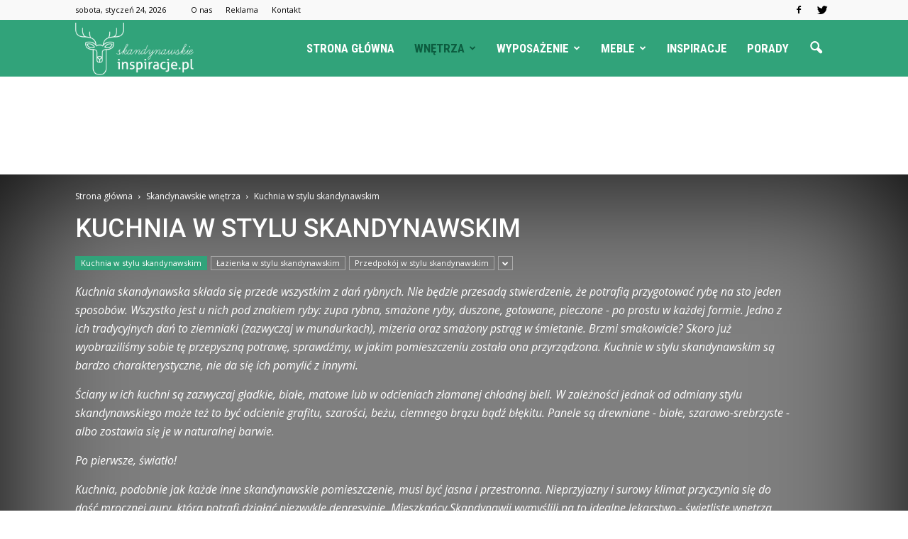

--- FILE ---
content_type: text/html; charset=UTF-8
request_url: http://www.skandynawskieinspiracje.pl/kategoria/skandynawskie-wnetrza/kuchnia-w-stylu-skandynawskim/
body_size: 105837
content:
<!doctype html >
<!--[if IE 8]>    <html class="ie8" lang="en"> <![endif]-->
<!--[if IE 9]>    <html class="ie9" lang="en"> <![endif]-->
<!--[if gt IE 8]><!--> <html lang="pl-PL" prefix="og: http://ogp.me/ns#"> <!--<![endif]-->
<head>
    <title>Kuchnia w stylu skandynawskim - SkandynawskieInspiracje.pl</title>
    <meta charset="UTF-8" />
    <meta name="viewport" content="width=device-width, initial-scale=1.0">
    <link rel="pingback" href="http://www.skandynawskieinspiracje.pl/xmlrpc.php" />
    
<!-- This site is optimized with the Yoast SEO plugin v3.3.4 - https://yoast.com/wordpress/plugins/seo/ -->
<meta name="description" content="Chcesz urządzić kuchnię w skandynawskim stylu? Zainspiruj się! Zobacz tysiące kuchennych inspiracji w nordyckim wydaniu. U nas znajdziesz to czego szukasz!"/>
<meta name="robots" content="noodp"/>
<link rel="canonical" href="https://www.skandynawskieinspiracje.pl/kategoria/skandynawskie-wnetrza/kuchnia-w-stylu-skandynawskim/" />
<meta property="og:locale" content="pl_PL" />
<meta property="og:type" content="object" />
<meta property="og:title" content="Kuchnia w stylu skandynawskim - SkandynawskieInspiracje.pl" />
<meta property="og:description" content="Chcesz urządzić kuchnię w skandynawskim stylu? Zainspiruj się! Zobacz tysiące kuchennych inspiracji w nordyckim wydaniu. U nas znajdziesz to czego szukasz!" />
<meta property="og:url" content="https://www.skandynawskieinspiracje.pl/kategoria/skandynawskie-wnetrza/kuchnia-w-stylu-skandynawskim/" />
<meta property="og:site_name" content="SkandynawskieInspiracje.pl" />
<meta name="twitter:card" content="summary" />
<meta name="twitter:description" content="Chcesz urządzić kuchnię w skandynawskim stylu? Zainspiruj się! Zobacz tysiące kuchennych inspiracji w nordyckim wydaniu. U nas znajdziesz to czego szukasz!" />
<meta name="twitter:title" content="Kuchnia w stylu skandynawskim - SkandynawskieInspiracje.pl" />
<!-- / Yoast SEO plugin. -->

<link rel='dns-prefetch' href='//s0.wp.com' />
<link rel='dns-prefetch' href='//fonts.googleapis.com' />
<link rel='dns-prefetch' href='//s.w.org' />
<link rel="alternate" type="application/rss+xml" title="SkandynawskieInspiracje.pl &raquo; Kanał z wpisami" href="https://www.skandynawskieinspiracje.pl/feed/" />
<link rel="alternate" type="application/rss+xml" title="SkandynawskieInspiracje.pl &raquo; Kanał z komentarzami" href="https://www.skandynawskieinspiracje.pl/comments/feed/" />
<link rel="alternate" type="application/rss+xml" title="SkandynawskieInspiracje.pl &raquo; Kanał z wpisami zaszufladkowanymi do kategorii Kuchnia w stylu skandynawskim" href="https://www.skandynawskieinspiracje.pl/kategoria/skandynawskie-wnetrza/kuchnia-w-stylu-skandynawskim/feed/" />
		<script type="text/javascript">
			window._wpemojiSettings = {"baseUrl":"https:\/\/s.w.org\/images\/core\/emoji\/11\/72x72\/","ext":".png","svgUrl":"https:\/\/s.w.org\/images\/core\/emoji\/11\/svg\/","svgExt":".svg","source":{"concatemoji":"http:\/\/www.skandynawskieinspiracje.pl\/wp-includes\/js\/wp-emoji-release.min.js?ver=4.9.26"}};
			!function(e,a,t){var n,r,o,i=a.createElement("canvas"),p=i.getContext&&i.getContext("2d");function s(e,t){var a=String.fromCharCode;p.clearRect(0,0,i.width,i.height),p.fillText(a.apply(this,e),0,0);e=i.toDataURL();return p.clearRect(0,0,i.width,i.height),p.fillText(a.apply(this,t),0,0),e===i.toDataURL()}function c(e){var t=a.createElement("script");t.src=e,t.defer=t.type="text/javascript",a.getElementsByTagName("head")[0].appendChild(t)}for(o=Array("flag","emoji"),t.supports={everything:!0,everythingExceptFlag:!0},r=0;r<o.length;r++)t.supports[o[r]]=function(e){if(!p||!p.fillText)return!1;switch(p.textBaseline="top",p.font="600 32px Arial",e){case"flag":return s([55356,56826,55356,56819],[55356,56826,8203,55356,56819])?!1:!s([55356,57332,56128,56423,56128,56418,56128,56421,56128,56430,56128,56423,56128,56447],[55356,57332,8203,56128,56423,8203,56128,56418,8203,56128,56421,8203,56128,56430,8203,56128,56423,8203,56128,56447]);case"emoji":return!s([55358,56760,9792,65039],[55358,56760,8203,9792,65039])}return!1}(o[r]),t.supports.everything=t.supports.everything&&t.supports[o[r]],"flag"!==o[r]&&(t.supports.everythingExceptFlag=t.supports.everythingExceptFlag&&t.supports[o[r]]);t.supports.everythingExceptFlag=t.supports.everythingExceptFlag&&!t.supports.flag,t.DOMReady=!1,t.readyCallback=function(){t.DOMReady=!0},t.supports.everything||(n=function(){t.readyCallback()},a.addEventListener?(a.addEventListener("DOMContentLoaded",n,!1),e.addEventListener("load",n,!1)):(e.attachEvent("onload",n),a.attachEvent("onreadystatechange",function(){"complete"===a.readyState&&t.readyCallback()})),(n=t.source||{}).concatemoji?c(n.concatemoji):n.wpemoji&&n.twemoji&&(c(n.twemoji),c(n.wpemoji)))}(window,document,window._wpemojiSettings);
		</script>
		<style type="text/css">
img.wp-smiley,
img.emoji {
	display: inline !important;
	border: none !important;
	box-shadow: none !important;
	height: 1em !important;
	width: 1em !important;
	margin: 0 .07em !important;
	vertical-align: -0.1em !important;
	background: none !important;
	padding: 0 !important;
}
</style>
<link rel='stylesheet' id='prlipro-post-css'  href='http://www.skandynawskieinspiracje.pl/wp-content/plugins/pretty-link/pro/css/prlipro-post.css?ver=4.9.26' type='text/css' media='all' />
<link rel='stylesheet' id='yasrcss-css'  href='http://www.skandynawskieinspiracje.pl/wp-content/plugins/yet-another-stars-rating/css/yasr.css' type='text/css' media='all' />
<style id='yasrcss-inline-css' type='text/css'>

		.rateit .rateit-range {
			background: url(http://www.skandynawskieinspiracje.pl/wp-content/plugins/yet-another-stars-rating/img/stars_16_flat.png) left 0px !important;
		}

		.rateit .rateit-hover {
			background: url(http://www.skandynawskieinspiracje.pl/wp-content/plugins/yet-another-stars-rating/img/stars_16_flat.png) left -21px !important;
		}

		.rateit .rateit-selected {
			background: url(http://www.skandynawskieinspiracje.pl/wp-content/plugins/yet-another-stars-rating/img/stars_16_flat.png) left -42px !important;
		}

		div.medium .rateit-range {
			/*White*/
			background: url(http://www.skandynawskieinspiracje.pl/wp-content/plugins/yet-another-stars-rating/img/stars_24_flat.png) left 0px !important;
		}

		div.medium .rateit-hover {
			/*Red*/
			background: url(http://www.skandynawskieinspiracje.pl/wp-content/plugins/yet-another-stars-rating/img/stars_24_flat.png) left -29px !important;
		}

		div.medium .rateit-selected {
			/*Yellow*/
			background: url(http://www.skandynawskieinspiracje.pl/wp-content/plugins/yet-another-stars-rating/img/stars_24_flat.png) left -58px !important;
		}

		/* Creating set 32 */

		div.bigstars .rateit-range {
			/*White*/
			background: url(http://www.skandynawskieinspiracje.pl/wp-content/plugins/yet-another-stars-rating/img/stars_32_flat.png) left 0px !important;
		}

		div.bigstars .rateit-hover{
			/*red*/
			background: url(http://www.skandynawskieinspiracje.pl/wp-content/plugins/yet-another-stars-rating/img/stars_32_flat.png) left -37px !important;
		}

		div.bigstars .rateit-selected
		{
			/*Gold*/
			background: url(http://www.skandynawskieinspiracje.pl/wp-content/plugins/yet-another-stars-rating/img/stars_32_flat.png) left -74px !important;
		}

	
</style>
<link rel='stylesheet' id='jquery-ui-css'  href='http://www.skandynawskieinspiracje.pl/wp-content/plugins/yet-another-stars-rating/css/jquery-ui.css?ver=1.11.2' type='text/css' media='all' />
<link rel='stylesheet' id='dashicons-css'  href='http://www.skandynawskieinspiracje.pl/wp-includes/css/dashicons.min.css?ver=4.9.26' type='text/css' media='all' />
<link rel='stylesheet' id='yasrcsslightscheme-css'  href='http://www.skandynawskieinspiracje.pl/wp-content/plugins/yet-another-stars-rating/css/yasr-table-light.css' type='text/css' media='all' />
<link rel='stylesheet' id='google_font_open_sans-css'  href='http://fonts.googleapis.com/css?family=Open+Sans%3A300italic%2C400italic%2C600italic%2C400%2C600%2C700&#038;ver=4.9.26' type='text/css' media='all' />
<link rel='stylesheet' id='google_font_roboto-css'  href='http://fonts.googleapis.com/css?family=Roboto%3A500%2C400italic%2C700%2C900%2C500italic%2C400%2C300&#038;ver=4.9.26' type='text/css' media='all' />
<link rel='stylesheet' id='google-fonts-style-css'  href='http://fonts.googleapis.com/css?family=Roboto+Condensed%3A400%2C700&#038;ver=4.9.26' type='text/css' media='all' />
<link rel='stylesheet' id='js_composer_front-css'  href='http://www.skandynawskieinspiracje.pl/wp-content/plugins/js_composer/assets/css/js_composer.min.css?ver=4.12' type='text/css' media='all' />
<link rel='stylesheet' id='td-theme-css'  href='http://www.skandynawskieinspiracje.pl/wp-content/themes/Newspaper/style.css?ver=7.2' type='text/css' media='all' />
<link rel='stylesheet' id='td-theme-demo-style-css'  href='http://www.skandynawskieinspiracje.pl/wp-content/themes/Newspaper/includes/demos/what/demo_style.css?ver=7.2' type='text/css' media='all' />
<link rel='stylesheet' id='jetpack_css-css'  href='http://www.skandynawskieinspiracje.pl/wp-content/plugins/jetpack/css/jetpack.css?ver=4.1.4' type='text/css' media='all' />
<script type='text/javascript' src='http://www.skandynawskieinspiracje.pl/wp-includes/js/jquery/jquery.js?ver=1.12.4'></script>
<script type='text/javascript' src='http://www.skandynawskieinspiracje.pl/wp-includes/js/jquery/jquery-migrate.min.js?ver=1.4.1'></script>
<link rel='https://api.w.org/' href='https://www.skandynawskieinspiracje.pl/wp-json/' />
<link rel="EditURI" type="application/rsd+xml" title="RSD" href="https://www.skandynawskieinspiracje.pl/xmlrpc.php?rsd" />
<link rel="wlwmanifest" type="application/wlwmanifest+xml" href="http://www.skandynawskieinspiracje.pl/wp-includes/wlwmanifest.xml" /> 
<meta name="generator" content="WordPress 4.9.26" />
<!--[if lt IE 9]><script src="http://html5shim.googlecode.com/svn/trunk/html5.js"></script><![endif]-->
    <meta name="generator" content="Powered by Visual Composer - drag and drop page builder for WordPress."/>
<!--[if lte IE 9]><link rel="stylesheet" type="text/css" href="http://www.skandynawskieinspiracje.pl/wp-content/plugins/js_composer/assets/css/vc_lte_ie9.min.css" media="screen"><![endif]--><!--[if IE  8]><link rel="stylesheet" type="text/css" href="http://www.skandynawskieinspiracje.pl/wp-content/plugins/js_composer/assets/css/vc-ie8.min.css" media="screen"><![endif]-->
<!-- JS generated by theme -->

<script>
    
    

	    var tdBlocksArray = []; //here we store all the items for the current page

	    //td_block class - each ajax block uses a object of this class for requests
	    function tdBlock() {
		    this.id = '';
		    this.block_type = 1; //block type id (1-234 etc)
		    this.atts = '';
		    this.td_column_number = '';
		    this.td_current_page = 1; //
		    this.post_count = 0; //from wp
		    this.found_posts = 0; //from wp
		    this.max_num_pages = 0; //from wp
		    this.td_filter_value = ''; //current live filter value
		    this.is_ajax_running = false;
		    this.td_user_action = ''; // load more or infinite loader (used by the animation)
		    this.header_color = '';
		    this.ajax_pagination_infinite_stop = ''; //show load more at page x
	    }


        // td_js_generator - mini detector
        (function(){
            var htmlTag = document.getElementsByTagName("html")[0];

            if ( navigator.userAgent.indexOf("MSIE 10.0") > -1 ) {
                htmlTag.className += ' ie10';
            }

            if ( !!navigator.userAgent.match(/Trident.*rv\:11\./) ) {
                htmlTag.className += ' ie11';
            }

            if ( /(iPad|iPhone|iPod)/g.test(navigator.userAgent) ) {
                htmlTag.className += ' td-md-is-ios';
            }

            var user_agent = navigator.userAgent.toLowerCase();
            if ( user_agent.indexOf("android") > -1 ) {
                htmlTag.className += ' td-md-is-android';
            }

            if ( -1 !== navigator.userAgent.indexOf('Mac OS X')  ) {
                htmlTag.className += ' td-md-is-os-x';
            }

            if ( /chrom(e|ium)/.test(navigator.userAgent.toLowerCase()) ) {
               htmlTag.className += ' td-md-is-chrome';
            }

            if ( -1 !== navigator.userAgent.indexOf('Firefox') ) {
                htmlTag.className += ' td-md-is-firefox';
            }

            if ( -1 !== navigator.userAgent.indexOf('Safari') && -1 === navigator.userAgent.indexOf('Chrome') ) {
                htmlTag.className += ' td-md-is-safari';
            }

        })();




        var tdLocalCache = {};

        ( function () {
            "use strict";

            tdLocalCache = {
                data: {},
                remove: function (resource_id) {
                    delete tdLocalCache.data[resource_id];
                },
                exist: function (resource_id) {
                    return tdLocalCache.data.hasOwnProperty(resource_id) && tdLocalCache.data[resource_id] !== null;
                },
                get: function (resource_id) {
                    return tdLocalCache.data[resource_id];
                },
                set: function (resource_id, cachedData) {
                    tdLocalCache.remove(resource_id);
                    tdLocalCache.data[resource_id] = cachedData;
                }
            };
        })();

    
    
var td_viewport_interval_list=[{"limitBottom":767,"sidebarWidth":228},{"limitBottom":1018,"sidebarWidth":300},{"limitBottom":1140,"sidebarWidth":324}];
var td_animation_stack_effect="type0";
var tds_animation_stack=true;
var td_animation_stack_specific_selectors=".entry-thumb, img";
var td_animation_stack_general_selectors=".td-animation-stack img, .post img";
var td_ajax_url="https:\/\/www.skandynawskieinspiracje.pl\/wp-admin\/admin-ajax.php?td_theme_name=Newspaper&v=7.2";
var td_get_template_directory_uri="http:\/\/www.skandynawskieinspiracje.pl\/wp-content\/themes\/Newspaper";
var tds_snap_menu="snap";
var tds_logo_on_sticky="show_header_logo";
var tds_header_style="6";
var td_please_wait="Prosz\u0119 czeka\u0107 ...";
var td_email_user_pass_incorrect="U\u017cytkownik lub has\u0142o niepoprawne!";
var td_email_user_incorrect="E-mail lub nazwa u\u017cytkownika jest niepoprawna!";
var td_email_incorrect="E-mail niepoprawny!";
var tds_more_articles_on_post_enable="";
var tds_more_articles_on_post_time_to_wait="";
var tds_more_articles_on_post_pages_distance_from_top=0;
var tds_theme_color_site_wide="#31a37a";
var tds_smart_sidebar="enabled";
var tdThemeName="Newspaper";
var td_magnific_popup_translation_tPrev="Poprzedni (Strza\u0142ka w lewo)";
var td_magnific_popup_translation_tNext="Nast\u0119pny (Strza\u0142ka w prawo)";
var td_magnific_popup_translation_tCounter="%curr% z %total%";
var td_magnific_popup_translation_ajax_tError="Zawarto\u015b\u0107 z %url% nie mo\u017ce by\u0107 za\u0142adowana.";
var td_magnific_popup_translation_image_tError="Obraz #%curr% nie mo\u017ce by\u0107 za\u0142adowany.";
var td_ad_background_click_link="";
var td_ad_background_click_target="";
</script>


<!-- Header style compiled by theme -->

<style>
    
.td-header-wrap .black-menu .sf-menu > .current-menu-item > a,
    .td-header-wrap .black-menu .sf-menu > .current-menu-ancestor > a,
    .td-header-wrap .black-menu .sf-menu > .current-category-ancestor > a,
    .td-header-wrap .black-menu .sf-menu > li > a:hover,
    .td-header-wrap .black-menu .sf-menu > .sfHover > a,
    .td-header-style-12 .td-header-menu-wrap-full,
    .sf-menu > .current-menu-item > a:after,
    .sf-menu > .current-menu-ancestor > a:after,
    .sf-menu > .current-category-ancestor > a:after,
    .sf-menu > li:hover > a:after,
    .sf-menu > .sfHover > a:after,
    .sf-menu ul .td-menu-item > a:hover,
    .sf-menu ul .sfHover > a,
    .sf-menu ul .current-menu-ancestor > a,
    .sf-menu ul .current-category-ancestor > a,
    .sf-menu ul .current-menu-item > a,
    .td-header-style-12 .td-affix,
    .header-search-wrap .td-drop-down-search:after,
    .header-search-wrap .td-drop-down-search .btn:hover,
    input[type=submit]:hover,
    .td-read-more a,
    .td-post-category:hover,
    .td-grid-style-1.td-hover-1 .td-big-grid-post:hover .td-post-category,
    .td-grid-style-5.td-hover-1 .td-big-grid-post:hover .td-post-category,
    .td_top_authors .td-active .td-author-post-count,
    .td_top_authors .td-active .td-author-comments-count,
    .td_top_authors .td_mod_wrap:hover .td-author-post-count,
    .td_top_authors .td_mod_wrap:hover .td-author-comments-count,
    .td-404-sub-sub-title a:hover,
    .td-search-form-widget .wpb_button:hover,
    .td-rating-bar-wrap div,
    .td_category_template_3 .td-current-sub-category,
    .mfp-content .td-login-wrap .btn,
    .mfp-content .td_display_err,
    .mfp-content .td_display_msg_ok,
    .dropcap,
    .td_wrapper_video_playlist .td_video_controls_playlist_wrapper,
    .wpb_default,
    .wpb_default:hover,
    .td-left-smart-list:hover,
    .td-right-smart-list:hover,
    .woocommerce-checkout .woocommerce input.button:hover,
    .woocommerce-page .woocommerce a.button:hover,
    .woocommerce-account div.woocommerce .button:hover,
    #bbpress-forums button:hover,
    .bbp_widget_login .button:hover,
    .td-footer-wrapper .td-post-category,
    .td-footer-wrapper .widget_product_search input[type="submit"]:hover,
    .woocommerce .product a.button:hover,
    .woocommerce .product #respond input#submit:hover,
    .woocommerce .checkout input#place_order:hover,
    .woocommerce .woocommerce.widget .button:hover,
    .single-product .product .summary .cart .button:hover,
    .woocommerce-cart .woocommerce table.cart .button:hover,
    .woocommerce-cart .woocommerce .shipping-calculator-form .button:hover,
    .td-next-prev-wrap a:hover,
    .td-load-more-wrap a:hover,
    .td-post-small-box a:hover,
    .page-nav .current,
    .page-nav:first-child > div,
    .td_category_template_8 .td-category-header .td-category a.td-current-sub-category,
    .td_category_template_4 .td-category-siblings .td-category a:hover,
    #bbpress-forums .bbp-pagination .current,
    #bbpress-forums #bbp-single-user-details #bbp-user-navigation li.current a,
    .td-theme-slider:hover .slide-meta-cat a,
    a.vc_btn-black:hover,
    .td-trending-now-wrapper:hover .td-trending-now-title,
    .td-scroll-up,
    .td-smart-list-button:hover,
    .td-weather-information:before,
    .td-weather-week:before,
    .td_block_exchange .td-exchange-header:before,
    .td_block_big_grid_9.td-grid-style-1 .td-post-category,
    .td_block_big_grid_9.td-grid-style-5 .td-post-category,
    .td-grid-style-6.td-hover-1 .td-module-thumb:after {
        background-color: #31a37a;
    }

    .woocommerce .woocommerce-message .button:hover,
    .woocommerce .woocommerce-error .button:hover,
    .woocommerce .woocommerce-info .button:hover {
        background-color: #31a37a !important;
    }

    .woocommerce .product .onsale,
    .woocommerce.widget .ui-slider .ui-slider-handle {
        background: none #31a37a;
    }

    .woocommerce.widget.widget_layered_nav_filters ul li a {
        background: none repeat scroll 0 0 #31a37a !important;
    }

    a,
    cite a:hover,
    .td_mega_menu_sub_cats .cur-sub-cat,
    .td-mega-span h3 a:hover,
    .td_mod_mega_menu:hover .entry-title a,
    .header-search-wrap .result-msg a:hover,
    .top-header-menu li a:hover,
    .top-header-menu .current-menu-item > a,
    .top-header-menu .current-menu-ancestor > a,
    .top-header-menu .current-category-ancestor > a,
    .td-social-icon-wrap > a:hover,
    .td-header-sp-top-widget .td-social-icon-wrap a:hover,
    .td-page-content blockquote p,
    .td-post-content blockquote p,
    .mce-content-body blockquote p,
    .comment-content blockquote p,
    .wpb_text_column blockquote p,
    .td_block_text_with_title blockquote p,
    .td_module_wrap:hover .entry-title a,
    .td-subcat-filter .td-subcat-list a:hover,
    .td-subcat-filter .td-subcat-dropdown a:hover,
    .td_quote_on_blocks,
    .dropcap2,
    .dropcap3,
    .td_top_authors .td-active .td-authors-name a,
    .td_top_authors .td_mod_wrap:hover .td-authors-name a,
    .td-post-next-prev-content a:hover,
    .author-box-wrap .td-author-social a:hover,
    .td-author-name a:hover,
    .td-author-url a:hover,
    .td_mod_related_posts:hover h3 > a,
    .td-post-template-11 .td-related-title .td-related-left:hover,
    .td-post-template-11 .td-related-title .td-related-right:hover,
    .td-post-template-11 .td-related-title .td-cur-simple-item,
    .td-post-template-11 .td_block_related_posts .td-next-prev-wrap a:hover,
    .comment-reply-link:hover,
    .logged-in-as a:hover,
    #cancel-comment-reply-link:hover,
    .td-search-query,
    .td-category-header .td-pulldown-category-filter-link:hover,
    .td-category-siblings .td-subcat-dropdown a:hover,
    .td-category-siblings .td-subcat-dropdown a.td-current-sub-category,
    .mfp-content .td-login-wrap .td-login-info-text a:hover,
    .widget a:hover,
    .widget_calendar tfoot a:hover,
    .woocommerce a.added_to_cart:hover,
    #bbpress-forums li.bbp-header .bbp-reply-content span a:hover,
    #bbpress-forums .bbp-forum-freshness a:hover,
    #bbpress-forums .bbp-topic-freshness a:hover,
    #bbpress-forums .bbp-forums-list li a:hover,
    #bbpress-forums .bbp-forum-title:hover,
    #bbpress-forums .bbp-topic-permalink:hover,
    #bbpress-forums .bbp-topic-started-by a:hover,
    #bbpress-forums .bbp-topic-started-in a:hover,
    #bbpress-forums .bbp-body .super-sticky li.bbp-topic-title .bbp-topic-permalink,
    #bbpress-forums .bbp-body .sticky li.bbp-topic-title .bbp-topic-permalink,
    .widget_display_replies .bbp-author-name,
    .widget_display_topics .bbp-author-name,
    .footer-text-wrap .footer-email-wrap a,
    .td-subfooter-menu li a:hover,
    .footer-social-wrap a:hover,
    a.vc_btn-black:hover,
    .td-smart-list-dropdown-wrap .td-smart-list-button:hover,
    .td_module_17 .td-read-more a:hover,
    .td_module_18 .td-read-more a:hover,
    .td_module_19 .td-post-author-name a:hover,
    .td-instagram-user a {
        color: #31a37a;
    }

    .mfp-content .td_login_tab_focus,
    a.vc_btn-black.vc_btn_square_outlined:hover,
    a.vc_btn-black.vc_btn_outlined:hover,
    .td-mega-menu-page .wpb_content_element ul li a:hover {
        color: #31a37a !important;
    }

    .td-next-prev-wrap a:hover,
    .td-load-more-wrap a:hover,
    .td-post-small-box a:hover,
    .page-nav .current,
    .page-nav:first-child > div,
    .td_category_template_8 .td-category-header .td-category a.td-current-sub-category,
    .td_category_template_4 .td-category-siblings .td-category a:hover,
    #bbpress-forums .bbp-pagination .current,
    .mfp-content .td-login-panel-title,
    .post .td_quote_box,
    .page .td_quote_box,
    a.vc_btn-black:hover {
        border-color: #31a37a;
    }

    .td_wrapper_video_playlist .td_video_currently_playing:after {
        border-color: #31a37a !important;
    }

    .header-search-wrap .td-drop-down-search:before {
        border-color: transparent transparent #31a37a transparent;
    }

    .block-title > span,
    .block-title > a,
    .block-title > label,
    .widgettitle,
    .widgettitle:after,
    .td-trending-now-title,
    .td-trending-now-wrapper:hover .td-trending-now-title,
    .wpb_tabs li.ui-tabs-active a,
    .wpb_tabs li:hover a,
    .vc_tta-container .vc_tta-color-grey.vc_tta-tabs-position-top.vc_tta-style-classic .vc_tta-tabs-container .vc_tta-tab.vc_active > a,
    .vc_tta-container .vc_tta-color-grey.vc_tta-tabs-position-top.vc_tta-style-classic .vc_tta-tabs-container .vc_tta-tab:hover > a,
    .td-related-title .td-cur-simple-item,
    .woocommerce .product .products h2,
    .td-subcat-filter .td-subcat-dropdown:hover .td-subcat-more {
    	background-color: #31a37a;
    }

    .woocommerce div.product .woocommerce-tabs ul.tabs li.active {
    	background-color: #31a37a !important;
    }

    .block-title,
    .td-related-title,
    .wpb_tabs .wpb_tabs_nav,
    .vc_tta-container .vc_tta-color-grey.vc_tta-tabs-position-top.vc_tta-style-classic .vc_tta-tabs-container,
    .woocommerce div.product .woocommerce-tabs ul.tabs:before {
        border-color: #31a37a;
    }
    .td_block_wrap .td-subcat-item .td-cur-simple-item {
	    color: #31a37a;
	}


    
    .td-grid-style-4 .entry-title
    {
        background-color: rgba(49, 163, 122, 0.7);
    }

    
    .block-title > span,
    .block-title > a,
    .widgettitle,
    .td-trending-now-title,
    .wpb_tabs li.ui-tabs-active a,
    .wpb_tabs li:hover a,
    .vc_tta-container .vc_tta-color-grey.vc_tta-tabs-position-top.vc_tta-style-classic .vc_tta-tabs-container .vc_tta-tab.vc_active > a,
    .vc_tta-container .vc_tta-color-grey.vc_tta-tabs-position-top.vc_tta-style-classic .vc_tta-tabs-container .vc_tta-tab:hover > a,
    .td-related-title .td-cur-simple-item,
    .woocommerce div.product .woocommerce-tabs ul.tabs li.active,
    .woocommerce .product .products h2 {
    	color: #31a37a;
    }


    
    .td-header-wrap .td-header-menu-wrap-full,
    .sf-menu > .current-menu-ancestor > a,
    .sf-menu > .current-category-ancestor > a,
    .td-header-menu-wrap.td-affix,
    .td-header-style-3 .td-header-main-menu,
    .td-header-style-3 .td-affix .td-header-main-menu,
    .td-header-style-4 .td-header-main-menu,
    .td-header-style-4 .td-affix .td-header-main-menu,
    .td-header-style-8 .td-header-menu-wrap.td-affix,
    .td-header-style-8 .td-header-top-menu-full {
		background-color: #31a37a;
    }


    .td-boxed-layout .td-header-style-3 .td-header-menu-wrap,
    .td-boxed-layout .td-header-style-4 .td-header-menu-wrap {
    	background-color: #31a37a !important;
    }


    @media (min-width: 1019px) {
        .td-header-style-1 .td-header-sp-recs,
        .td-header-style-1 .td-header-sp-logo {
            margin-bottom: 28px;
        }
    }

    @media (min-width: 768px) and (max-width: 1018px) {
        .td-header-style-1 .td-header-sp-recs,
        .td-header-style-1 .td-header-sp-logo {
            margin-bottom: 14px;
        }
    }

    .td-header-style-7 .td-header-top-menu {
        border-bottom: none;
    }


    
    .sf-menu ul .td-menu-item > a:hover,
    .sf-menu ul .sfHover > a,
    .sf-menu ul .current-menu-ancestor > a,
    .sf-menu ul .current-category-ancestor > a,
    .sf-menu ul .current-menu-item > a,
    .sf-menu > .current-menu-item > a:after,
    .sf-menu > .current-menu-ancestor > a:after,
    .sf-menu > .current-category-ancestor > a:after,
    .sf-menu > li:hover > a:after,
    .sf-menu > .sfHover > a:after,
    .td_block_mega_menu .td-next-prev-wrap a:hover,
    .td-mega-span .td-post-category:hover,
    .td-header-wrap .black-menu .sf-menu > li > a:hover,
    .td-header-wrap .black-menu .sf-menu > .current-menu-ancestor > a,
    .td-header-wrap .black-menu .sf-menu > .sfHover > a,
    .header-search-wrap .td-drop-down-search:after,
    .header-search-wrap .td-drop-down-search .btn:hover,
    .td-header-wrap .black-menu .sf-menu > .current-menu-item > a,
    .td-header-wrap .black-menu .sf-menu > .current-menu-ancestor > a,
    .td-header-wrap .black-menu .sf-menu > .current-category-ancestor > a {
        background-color: #0c5c3f;
    }


    .td_block_mega_menu .td-next-prev-wrap a:hover {
        border-color: #0c5c3f;
    }

    .header-search-wrap .td-drop-down-search:before {
        border-color: transparent transparent #0c5c3f transparent;
    }

    .td_mega_menu_sub_cats .cur-sub-cat,
    .td_mod_mega_menu:hover .entry-title a {
        color: #0c5c3f;
    }


    
    .td-header-wrap .td-header-menu-wrap .sf-menu > li > a,
    .td-header-wrap .header-search-wrap .td-icon-search {
        color: #ffffff;
    }


    
    @media (max-width: 767px) {
        body .td-header-wrap .td-header-main-menu {
            background-color: #000000 !important;
        }
    }


    
    .td-menu-background:before,
    .td-search-background:before {
        background: #3a112e;
        background: -moz-linear-gradient(top, #3a112e 0%, #e2285a 100%);
        background: -webkit-gradient(left top, left bottom, color-stop(0%, #3a112e), color-stop(100%, #e2285a));
        background: -webkit-linear-gradient(top, #3a112e 0%, #e2285a 100%);
        background: -o-linear-gradient(top, #3a112e 0%, @mobileu_gradient_two_mob 100%);
        background: -ms-linear-gradient(top, #3a112e 0%, #e2285a 100%);
        background: linear-gradient(to bottom, #3a112e 0%, #e2285a 100%);
        filter: progid:DXImageTransform.Microsoft.gradient( startColorstr='#3a112e', endColorstr='#e2285a', GradientType=0 );
    }

    
    .td-footer-wrapper {
        background-color: #000000;
    }

    
    .td-sub-footer-container {
        background-color: #31a37a;
    }

    
    .td-sub-footer-container,
    .td-subfooter-menu li a {
        color: #ffffff;
    }

    
    .td-subfooter-menu li a:hover {
        color: #d6d6d6;
    }


    
    ul.sf-menu > .td-menu-item > a {
        font-family:"Roboto Condensed";
	font-size:17px;
	
    }
    
    .sf-menu ul .td-menu-item a {
        font-family:"Roboto Condensed";
	font-size:15px;
	line-height:18px;
	font-weight:bold;
	text-transform:uppercase;
	
    }
	
    .td_mod_mega_menu .item-details a {
        font-family:"Roboto Condensed";
	font-size:19px;
	line-height:21px;
	font-weight:bold;
	text-transform:uppercase;
	
    }
    
    .td_mega_menu_sub_cats .block-mega-child-cats a {
        font-family:"Roboto Condensed";
	font-size:15px;
	line-height:18px;
	font-weight:bold;
	text-transform:uppercase;
	
    }
    
    .td-mobile-content .td-mobile-main-menu > li > a {
        font-weight:bold;
	text-transform:uppercase;
	
    }
    
    .td-mobile-content .sub-menu a {
        font-weight:bold;
	text-transform:uppercase;
	
    }



	
    .block-title > span,
    .block-title > a,
    .widgettitle,
    .td-trending-now-title,
    .wpb_tabs li a,
    .vc_tta-container .vc_tta-color-grey.vc_tta-tabs-position-top.vc_tta-style-classic .vc_tta-tabs-container .vc_tta-tab > a,
    .td-related-title a,
    .woocommerce div.product .woocommerce-tabs ul.tabs li a,
    .woocommerce .product .products h2 {
        font-family:"Roboto Condensed";
	font-size:20px;
	font-weight:bold;
	text-transform:uppercase;
	
    }
    
    .td-big-grid-meta .td-post-category,
    .td_module_wrap .td-post-category,
    .td-module-image .td-post-category {
        font-family:"Roboto Condensed";
	font-size:18px;
	font-weight:bold;
	text-transform:uppercase;
	
    }
    
    .td-excerpt {
        font-family:"Roboto Condensed";
	
    }


	
	.td_module_wrap .td-module-title {
		font-family:"Roboto Condensed";
	
	}
     
    .td_module_3 .td-module-title {
    	font-size:26px;
	line-height:26px;
	font-weight:bold;
	text-transform:uppercase;
	
    }
    
    .td_module_6 .td-module-title {
    	font-size:16px;
	line-height:16px;
	font-weight:bold;
	text-transform:uppercase;
	
    }
    
    .td_module_11 .td-module-title {
    	font-size:36px;
	line-height:36px;
	font-weight:bold;
	text-transform:uppercase;
	
    }
    
    .td_module_18 .td-module-title {
    	font-size:50px;
	line-height:50px;
	font-weight:bold;
	text-transform:uppercase;
	
    }
    
    .td_block_trending_now .entry-title a {
    	font-family:"Roboto Condensed";
	font-size:14px;
	font-weight:bold;
	text-transform:uppercase;
	
    }
    
    .td-big-grid-post.td-big-thumb .td-big-grid-meta,
    .td-big-thumb .td-big-grid-meta .entry-title {
        font-family:"Roboto Condensed";
	font-size:42px;
	line-height:42px;
	font-weight:bold;
	text-transform:uppercase;
	
    }
    
	#td-mobile-nav,
	#td-mobile-nav .wpb_button,
	.td-search-wrap-mob {
		font-family:"Roboto Condensed";
	
	}


	
	.post .td-post-header .entry-title {
		font-family:"Roboto Condensed";
	
	}
    
    .td-post-template-default .td-post-header .entry-title {
        font-weight:bold;
	text-transform:uppercase;
	
    }
    
    .td-post-template-1 .td-post-header .entry-title {
        font-weight:bold;
	text-transform:uppercase;
	
    }
    
    .td-post-template-2 .td-post-header .entry-title {
        font-size:48px;
	line-height:46px;
	font-weight:bold;
	text-transform:uppercase;
	
    }
    
    .td-post-template-3 .td-post-header .entry-title {
        font-weight:bold;
	text-transform:uppercase;
	
    }
    
    .td-post-template-4 .td-post-header .entry-title {
        font-weight:bold;
	text-transform:uppercase;
	
    }
    
    .td-post-template-5 .td-post-header .entry-title {
        font-weight:bold;
	text-transform:uppercase;
	
    }
    
    .td-post-template-6 .td-post-header .entry-title {
        font-weight:bold;
	text-transform:uppercase;
	
    }
    
    .td-post-template-7 .td-post-header .entry-title {
        font-weight:bold;
	text-transform:uppercase;
	
    }
    
    .td-post-template-8 .td-post-header .entry-title {
        font-weight:bold;
	text-transform:uppercase;
	
    }
    
    .td-post-template-9 .td-post-header .entry-title {
        font-weight:bold;
	text-transform:uppercase;
	
    }
    
    .td-post-template-10 .td-post-header .entry-title {
        font-weight:bold;
	text-transform:uppercase;
	
    }
    
    .td-post-template-11 .td-post-header .entry-title {
        font-weight:bold;
	text-transform:uppercase;
	
    }
    
    .td-post-template-12 .td-post-header .entry-title {
        font-weight:bold;
	text-transform:uppercase;
	
    }
    
    .td-post-template-13 .td-post-header .entry-title {
        font-weight:bold;
	text-transform:uppercase;
	
    }





	
    .post .td-post-next-prev-content a {
        font-family:"Roboto Condensed";
	font-size:16px;
	font-weight:bold;
	text-transform:uppercase;
	
    }
    
    .post .author-box-wrap .td-author-name a {
        font-family:"Roboto Condensed";
	font-weight:bold;
	text-transform:uppercase;
	
    }
    
    .td_block_related_posts .entry-title a {
        font-family:"Roboto Condensed";
	font-size:16px;
	font-weight:bold;
	text-transform:uppercase;
	
    }
    
    .widget_archive a,
    .widget_calendar,
    .widget_categories a,
    .widget_nav_menu a,
    .widget_meta a,
    .widget_pages a,
    .widget_recent_comments a,
    .widget_recent_entries a,
    .widget_text .textwidget,
    .widget_tag_cloud a,
    .widget_search input,
    .woocommerce .product-categories a,
    .widget_display_forums a,
    .widget_display_replies a,
    .widget_display_topics a,
    .widget_display_views a,
    .widget_display_stats {
    	font-family:"Roboto Condensed";
	font-weight:bold;
	text-transform:uppercase;
	
    }



/* Style generated by theme for demo: what */

.td-what .td_module_3 .td-module-image .td-post-category,
    	.td-what .td_module_11 .td-post-category,
    	.td-what .td_module_18 .td-post-category,
    	.td-what .td_module_18 .td-post-category:hover,
    	.td-what .td-related-title .td-cur-simple-item:hover {
			color: #31a37a;
		}

		
		.td-what .td-header-style-6 .black-menu .sf-menu > li > a:hover,
	    .td-what .td-header-style-6 .black-menu .sf-menu > .sfHover > a,
	    .td-what .td-header-style-6 .black-menu .sf-menu > .current-menu-item > a,
	    .td-what .td-header-style-6 .black-menu .sf-menu > .current-menu-ancestor > a,
	    .td-what .td-header-style-6 .black-menu .sf-menu > .current-category-ancestor > a {
	    	color: #0c5c3f;
	    }
</style>

<script>
  (function(i,s,o,g,r,a,m){i['GoogleAnalyticsObject']=r;i[r]=i[r]||function(){
  (i[r].q=i[r].q||[]).push(arguments)},i[r].l=1*new Date();a=s.createElement(o),
  m=s.getElementsByTagName(o)[0];a.async=1;a.src=g;m.parentNode.insertBefore(a,m)
  })(window,document,'script','https://www.google-analytics.com/analytics.js','ga');

  ga('create', 'UA-80712187-1', 'auto');
  ga('send', 'pageview');

</script><noscript><style type="text/css"> .wpb_animate_when_almost_visible { opacity: 1; }</style></noscript></head>

<body class="archive category category-kuchnia-w-stylu-skandynawskim category-8 td-what td_category_template_8 td_category_top_posts_style_disable wpb-js-composer js-comp-ver-4.12 vc_responsive td-animation-stack-type0 td-full-layout" itemscope="itemscope" itemtype="http://schema.org/WebPage">

        <div class="td-scroll-up"><i class="td-icon-menu-up"></i></div>
    
    <div class="td-menu-background"></div>
<div id="td-mobile-nav">
    <div class="td-mobile-container">
        <!-- mobile menu top section -->
        <div class="td-menu-socials-wrap">
            <!-- socials -->
            <div class="td-menu-socials">
                
        <span class="td-social-icon-wrap">
            <a target="_blank" href="https://www.facebook.com/Skandynawskieinspiracjepl-1559937244312458/" title="Facebook">
                <i class="td-icon-font td-icon-facebook"></i>
            </a>
        </span>
        <span class="td-social-icon-wrap">
            <a target="_blank" href="https://twitter.com/skandynawskiepl" title="Twitter">
                <i class="td-icon-font td-icon-twitter"></i>
            </a>
        </span>            </div>
            <!-- close button -->
            <div class="td-mobile-close">
                <a href="#"><i class="td-icon-close-mobile"></i></a>
            </div>
        </div>

        <!-- login section -->
        
        <!-- menu section -->
        <div class="td-mobile-content">
            <div class="menu-menu-container"><ul id="menu-menu" class="td-mobile-main-menu"><li id="menu-item-15" class="menu-item menu-item-type-post_type menu-item-object-page menu-item-home menu-item-first menu-item-15"><a href="https://www.skandynawskieinspiracje.pl/">Strona główna</a></li>
<li id="menu-item-16" class="menu-item menu-item-type-taxonomy menu-item-object-category current-category-ancestor current-menu-ancestor current-menu-parent current-category-parent menu-item-has-children menu-item-16"><a href="https://www.skandynawskieinspiracje.pl/kategoria/skandynawskie-wnetrza/">Wnętrza<i class="td-icon-menu-right td-element-after"></i></a>
<ul class="sub-menu">
	<li id="menu-item-18" class="menu-item menu-item-type-taxonomy menu-item-object-category current-menu-item menu-item-18"><a href="https://www.skandynawskieinspiracje.pl/kategoria/skandynawskie-wnetrza/kuchnia-w-stylu-skandynawskim/">Kuchnia</a></li>
	<li id="menu-item-19" class="menu-item menu-item-type-taxonomy menu-item-object-category menu-item-19"><a href="https://www.skandynawskieinspiracje.pl/kategoria/skandynawskie-wnetrza/salon-w-stylu-skandynawskim/">Salon</a></li>
	<li id="menu-item-33" class="menu-item menu-item-type-taxonomy menu-item-object-category menu-item-33"><a href="https://www.skandynawskieinspiracje.pl/kategoria/skandynawskie-wnetrza/sypialnia-w-stylu-skandynawskim/">Sypialnia</a></li>
	<li id="menu-item-34" class="menu-item menu-item-type-taxonomy menu-item-object-category menu-item-34"><a href="https://www.skandynawskieinspiracje.pl/kategoria/skandynawskie-wnetrza/lazienka-w-stylu-skandynawskim/">Łazienka</a></li>
	<li id="menu-item-44" class="menu-item menu-item-type-taxonomy menu-item-object-category menu-item-44"><a href="https://www.skandynawskieinspiracje.pl/kategoria/skandynawskie-wnetrza/przedpokoj-w-stylu-skandynawskim/">Przedpokój</a></li>
	<li id="menu-item-55" class="menu-item menu-item-type-taxonomy menu-item-object-category menu-item-55"><a href="https://www.skandynawskieinspiracje.pl/kategoria/skandynawskie-wnetrza/taras-w-stylu-skandynawskim/">Taras</a></li>
</ul>
</li>
<li id="menu-item-41" class="menu-item menu-item-type-taxonomy menu-item-object-category menu-item-has-children menu-item-41"><a href="https://www.skandynawskieinspiracje.pl/kategoria/wyposazenie-wnetrz/">Wyposażenie<i class="td-icon-menu-right td-element-after"></i></a>
<ul class="sub-menu">
	<li id="menu-item-42" class="menu-item menu-item-type-taxonomy menu-item-object-category menu-item-42"><a href="https://www.skandynawskieinspiracje.pl/kategoria/wyposazenie-wnetrz/oswietlenie-w-stylu-skandynawskim/">Oświetlenie</a></li>
	<li id="menu-item-43" class="menu-item menu-item-type-taxonomy menu-item-object-category menu-item-has-children menu-item-43"><a href="https://www.skandynawskieinspiracje.pl/kategoria/wyposazenie-wnetrz/dekoracje-i-ozdoby-w-stylu-skandynawskim/">Dekoracje i ozdoby<i class="td-icon-menu-right td-element-after"></i></a>
	<ul class="sub-menu">
		<li id="menu-item-54" class="menu-item menu-item-type-taxonomy menu-item-object-category menu-item-54"><a href="https://www.skandynawskieinspiracje.pl/kategoria/wyposazenie-wnetrz/dekoracje-i-ozdoby-w-stylu-skandynawskim/obrazy-w-stylu-skandynawskim/">Obrazy</a></li>
		<li id="menu-item-60" class="menu-item menu-item-type-taxonomy menu-item-object-category menu-item-60"><a href="https://www.skandynawskieinspiracje.pl/kategoria/wyposazenie-wnetrz/dekoracje-i-ozdoby-w-stylu-skandynawskim/plakaty-w-stylu-skandynawskim/">Plakaty</a></li>
	</ul>
</li>
	<li id="menu-item-52" class="menu-item menu-item-type-taxonomy menu-item-object-category menu-item-52"><a href="https://www.skandynawskieinspiracje.pl/kategoria/wyposazenie-wnetrz/posciel-w-stylu-skandynawskim/">Pościel</a></li>
</ul>
</li>
<li id="menu-item-17" class="menu-item menu-item-type-taxonomy menu-item-object-category menu-item-has-children menu-item-17"><a href="https://www.skandynawskieinspiracje.pl/kategoria/meble-w-stylu-skandynawskim/">Meble<i class="td-icon-menu-right td-element-after"></i></a>
<ul class="sub-menu">
	<li id="menu-item-45" class="menu-item menu-item-type-taxonomy menu-item-object-category menu-item-has-children menu-item-45"><a href="https://www.skandynawskieinspiracje.pl/kategoria/meble-w-stylu-skandynawskim/kuchnia-skandynawska/">Kuchnia<i class="td-icon-menu-right td-element-after"></i></a>
	<ul class="sub-menu">
		<li id="menu-item-59" class="menu-item menu-item-type-taxonomy menu-item-object-category menu-item-59"><a href="https://www.skandynawskieinspiracje.pl/kategoria/meble-w-stylu-skandynawskim/kuchnia-skandynawska/krzesla-w-stylu-skandynawskim/">Krzesła</a></li>
	</ul>
</li>
	<li id="menu-item-46" class="menu-item menu-item-type-taxonomy menu-item-object-category menu-item-46"><a href="https://www.skandynawskieinspiracje.pl/kategoria/meble-w-stylu-skandynawskim/lazienka-skandynawska/">Łazienka</a></li>
	<li id="menu-item-47" class="menu-item menu-item-type-taxonomy menu-item-object-category menu-item-47"><a href="https://www.skandynawskieinspiracje.pl/kategoria/meble-w-stylu-skandynawskim/pokoj-dzieciecy-skandynawski/">Pokój dziecięcy</a></li>
	<li id="menu-item-48" class="menu-item menu-item-type-taxonomy menu-item-object-category menu-item-48"><a href="https://www.skandynawskieinspiracje.pl/kategoria/meble-w-stylu-skandynawskim/przedpokoj-skandynawski/">Przedpokój</a></li>
	<li id="menu-item-49" class="menu-item menu-item-type-taxonomy menu-item-object-category menu-item-has-children menu-item-49"><a href="https://www.skandynawskieinspiracje.pl/kategoria/meble-w-stylu-skandynawskim/salon-skandynawski/">Salon<i class="td-icon-menu-right td-element-after"></i></a>
	<ul class="sub-menu">
		<li id="menu-item-51" class="menu-item menu-item-type-taxonomy menu-item-object-category menu-item-51"><a href="https://www.skandynawskieinspiracje.pl/kategoria/meble-w-stylu-skandynawskim/salon-skandynawski/fotele-w-stylu-skandynawskim/">Fotele</a></li>
	</ul>
</li>
	<li id="menu-item-50" class="menu-item menu-item-type-taxonomy menu-item-object-category menu-item-has-children menu-item-50"><a href="https://www.skandynawskieinspiracje.pl/kategoria/meble-w-stylu-skandynawskim/sypialnia-skandynawska/">Sypialnia<i class="td-icon-menu-right td-element-after"></i></a>
	<ul class="sub-menu">
		<li id="menu-item-53" class="menu-item menu-item-type-taxonomy menu-item-object-category menu-item-53"><a href="https://www.skandynawskieinspiracje.pl/kategoria/meble-w-stylu-skandynawskim/sypialnia-skandynawska/lozka-w-stylu-skandynawskim/">Łóżka</a></li>
	</ul>
</li>
</ul>
</li>
<li id="menu-item-261" class="menu-item menu-item-type-taxonomy menu-item-object-category menu-item-261"><a href="https://www.skandynawskieinspiracje.pl/kategoria/inspiracje/">Inspiracje</a></li>
<li id="menu-item-260" class="menu-item menu-item-type-taxonomy menu-item-object-category menu-item-260"><a href="https://www.skandynawskieinspiracje.pl/kategoria/porady/">Porady</a></li>
</ul></div>        </div>
    </div>

    <!-- register/login section -->
    </div>    <div class="td-search-background"></div>
<div class="td-search-wrap-mob">
	<div class="td-drop-down-search" aria-labelledby="td-header-search-button">
		<form method="get" class="td-search-form" action="https://www.skandynawskieinspiracje.pl/">
			<!-- close button -->
			<div class="td-search-close">
				<a href="#"><i class="td-icon-close-mobile"></i></a>
			</div>
			<div role="search" class="td-search-input">
				<span>Wyszukiwanie</span>
				<input id="td-header-search-mob" type="text" value="" name="s" autocomplete="off" />
			</div>
		</form>
		<div id="td-aj-search-mob"></div>
	</div>
</div>    
    
    <div id="td-outer-wrap">
    
        <!--
Header style 6
-->

<div class="td-header-wrap td-header-style-6">

    <div class="td-header-top-menu-full">
        <div class="td-container td-header-row td-header-top-menu">
            
    <div class="top-bar-style-1">
        
<div class="td-header-sp-top-menu">


	        <div class="td_data_time">
            <div >

                sobota, styczeń 24, 2026
            </div>
        </div>
    <div class="menu-top-container"><ul id="menu-top" class="top-header-menu"><li id="menu-item-76" class="menu-item menu-item-type-post_type menu-item-object-page menu-item-first td-menu-item td-normal-menu menu-item-76"><a href="https://www.skandynawskieinspiracje.pl/o-nas/">O nas</a></li>
<li id="menu-item-75" class="menu-item menu-item-type-post_type menu-item-object-page td-menu-item td-normal-menu menu-item-75"><a href="https://www.skandynawskieinspiracje.pl/reklama/">Reklama</a></li>
<li id="menu-item-74" class="menu-item menu-item-type-post_type menu-item-object-page td-menu-item td-normal-menu menu-item-74"><a href="https://www.skandynawskieinspiracje.pl/kontakt/">Kontakt</a></li>
</ul></div></div>
        <div class="td-header-sp-top-widget">
    
        <span class="td-social-icon-wrap">
            <a target="_blank" href="https://www.facebook.com/Skandynawskieinspiracjepl-1559937244312458/" title="Facebook">
                <i class="td-icon-font td-icon-facebook"></i>
            </a>
        </span>
        <span class="td-social-icon-wrap">
            <a target="_blank" href="https://twitter.com/skandynawskiepl" title="Twitter">
                <i class="td-icon-font td-icon-twitter"></i>
            </a>
        </span></div>
    </div>

<!-- LOGIN MODAL -->

                <div  id="login-form" class="white-popup-block mfp-hide mfp-with-anim">
                    <ul class="td-login-tabs">
                        <li><a id="login-link" class="td_login_tab_focus">ZALOGUJ SIĘ</a></li>
                    </ul>



                    <div class="td-login-wrap">
                        <div class="td_display_err"></div>

                        <div id="td-login-div" class="">
                            <div class="td-login-panel-title">Witamy! Zaloguj się na swoje konto</div>
                            <input class="td-login-input" type="text" name="login_email" id="login_email" placeholder="Twoja nazwa użytkownika" value="" required>
                            <input class="td-login-input" type="password" name="login_pass" id="login_pass" value="" placeholder="Twoje hasło" required>
                            <input type="button" name="login_button" id="login_button" class="wpb_button btn td-login-button" value="Zaloguj się">


                            <div class="td-login-info-text"><a href="#" id="forgot-pass-link">Nie pamiętasz hasła?</a></div>


                        </div>

                        

                         <div id="td-forgot-pass-div" class="td-display-none">
                            <div class="td-login-panel-title">Odzyskaj swoje hasło</div>
                            <input class="td-login-input" type="text" name="forgot_email" id="forgot_email" placeholder="Twój e-mail" value="" required>
                            <input type="button" name="forgot_button" id="forgot_button" class="wpb_button btn td-login-button" value="Wyślij Moją Przepustkę">
                        </div>




                    </div>
                </div>
                        </div>
    </div>

    <div class="td-header-menu-wrap-full">
        <div class="td-header-menu-wrap">
            <div class="td-container td-header-row td-header-main-menu black-menu">
                <div id="td-header-menu" role="navigation">
    <div id="td-top-mobile-toggle"><a href="#"><i class="td-icon-font td-icon-mobile"></i></a></div>
    <div class="td-main-menu-logo td-logo-in-menu">
                    <a class="td-main-logo" href="https://www.skandynawskieinspiracje.pl/">
                <img src="http://www.skandynawskieinspiracje.pl/wp-content/uploads/2016/09/skandynawskieinspiracje.png" alt="skandynawskie inspiracje" title="skandynawskie inspiracje"/>
                <span class="td-visual-hidden">SkandynawskieInspiracje.pl</span>
            </a>
            </div>
    <div class="menu-menu-container"><ul id="menu-menu-1" class="sf-menu"><li class="menu-item menu-item-type-post_type menu-item-object-page menu-item-home menu-item-first td-menu-item td-normal-menu menu-item-15"><a href="https://www.skandynawskieinspiracje.pl/">Strona główna</a></li>
<li class="menu-item menu-item-type-taxonomy menu-item-object-category current-category-ancestor current-menu-ancestor current-menu-parent current-category-parent menu-item-has-children td-menu-item td-normal-menu menu-item-16"><a href="https://www.skandynawskieinspiracje.pl/kategoria/skandynawskie-wnetrza/">Wnętrza</a>
<ul class="sub-menu">
	<li class="menu-item menu-item-type-taxonomy menu-item-object-category current-menu-item td-menu-item td-normal-menu menu-item-18"><a href="https://www.skandynawskieinspiracje.pl/kategoria/skandynawskie-wnetrza/kuchnia-w-stylu-skandynawskim/">Kuchnia</a></li>
	<li class="menu-item menu-item-type-taxonomy menu-item-object-category td-menu-item td-normal-menu menu-item-19"><a href="https://www.skandynawskieinspiracje.pl/kategoria/skandynawskie-wnetrza/salon-w-stylu-skandynawskim/">Salon</a></li>
	<li class="menu-item menu-item-type-taxonomy menu-item-object-category td-menu-item td-normal-menu menu-item-33"><a href="https://www.skandynawskieinspiracje.pl/kategoria/skandynawskie-wnetrza/sypialnia-w-stylu-skandynawskim/">Sypialnia</a></li>
	<li class="menu-item menu-item-type-taxonomy menu-item-object-category td-menu-item td-normal-menu menu-item-34"><a href="https://www.skandynawskieinspiracje.pl/kategoria/skandynawskie-wnetrza/lazienka-w-stylu-skandynawskim/">Łazienka</a></li>
	<li class="menu-item menu-item-type-taxonomy menu-item-object-category td-menu-item td-normal-menu menu-item-44"><a href="https://www.skandynawskieinspiracje.pl/kategoria/skandynawskie-wnetrza/przedpokoj-w-stylu-skandynawskim/">Przedpokój</a></li>
	<li class="menu-item menu-item-type-taxonomy menu-item-object-category td-menu-item td-normal-menu menu-item-55"><a href="https://www.skandynawskieinspiracje.pl/kategoria/skandynawskie-wnetrza/taras-w-stylu-skandynawskim/">Taras</a></li>
</ul>
</li>
<li class="menu-item menu-item-type-taxonomy menu-item-object-category menu-item-has-children td-menu-item td-normal-menu menu-item-41"><a href="https://www.skandynawskieinspiracje.pl/kategoria/wyposazenie-wnetrz/">Wyposażenie</a>
<ul class="sub-menu">
	<li class="menu-item menu-item-type-taxonomy menu-item-object-category td-menu-item td-normal-menu menu-item-42"><a href="https://www.skandynawskieinspiracje.pl/kategoria/wyposazenie-wnetrz/oswietlenie-w-stylu-skandynawskim/">Oświetlenie</a></li>
	<li class="menu-item menu-item-type-taxonomy menu-item-object-category menu-item-has-children td-menu-item td-normal-menu menu-item-43"><a href="https://www.skandynawskieinspiracje.pl/kategoria/wyposazenie-wnetrz/dekoracje-i-ozdoby-w-stylu-skandynawskim/">Dekoracje i ozdoby</a>
	<ul class="sub-menu">
		<li class="menu-item menu-item-type-taxonomy menu-item-object-category td-menu-item td-normal-menu menu-item-54"><a href="https://www.skandynawskieinspiracje.pl/kategoria/wyposazenie-wnetrz/dekoracje-i-ozdoby-w-stylu-skandynawskim/obrazy-w-stylu-skandynawskim/">Obrazy</a></li>
		<li class="menu-item menu-item-type-taxonomy menu-item-object-category td-menu-item td-normal-menu menu-item-60"><a href="https://www.skandynawskieinspiracje.pl/kategoria/wyposazenie-wnetrz/dekoracje-i-ozdoby-w-stylu-skandynawskim/plakaty-w-stylu-skandynawskim/">Plakaty</a></li>
	</ul>
</li>
	<li class="menu-item menu-item-type-taxonomy menu-item-object-category td-menu-item td-normal-menu menu-item-52"><a href="https://www.skandynawskieinspiracje.pl/kategoria/wyposazenie-wnetrz/posciel-w-stylu-skandynawskim/">Pościel</a></li>
</ul>
</li>
<li class="menu-item menu-item-type-taxonomy menu-item-object-category menu-item-has-children td-menu-item td-normal-menu menu-item-17"><a href="https://www.skandynawskieinspiracje.pl/kategoria/meble-w-stylu-skandynawskim/">Meble</a>
<ul class="sub-menu">
	<li class="menu-item menu-item-type-taxonomy menu-item-object-category menu-item-has-children td-menu-item td-normal-menu menu-item-45"><a href="https://www.skandynawskieinspiracje.pl/kategoria/meble-w-stylu-skandynawskim/kuchnia-skandynawska/">Kuchnia</a>
	<ul class="sub-menu">
		<li class="menu-item menu-item-type-taxonomy menu-item-object-category td-menu-item td-normal-menu menu-item-59"><a href="https://www.skandynawskieinspiracje.pl/kategoria/meble-w-stylu-skandynawskim/kuchnia-skandynawska/krzesla-w-stylu-skandynawskim/">Krzesła</a></li>
	</ul>
</li>
	<li class="menu-item menu-item-type-taxonomy menu-item-object-category td-menu-item td-normal-menu menu-item-46"><a href="https://www.skandynawskieinspiracje.pl/kategoria/meble-w-stylu-skandynawskim/lazienka-skandynawska/">Łazienka</a></li>
	<li class="menu-item menu-item-type-taxonomy menu-item-object-category td-menu-item td-normal-menu menu-item-47"><a href="https://www.skandynawskieinspiracje.pl/kategoria/meble-w-stylu-skandynawskim/pokoj-dzieciecy-skandynawski/">Pokój dziecięcy</a></li>
	<li class="menu-item menu-item-type-taxonomy menu-item-object-category td-menu-item td-normal-menu menu-item-48"><a href="https://www.skandynawskieinspiracje.pl/kategoria/meble-w-stylu-skandynawskim/przedpokoj-skandynawski/">Przedpokój</a></li>
	<li class="menu-item menu-item-type-taxonomy menu-item-object-category menu-item-has-children td-menu-item td-normal-menu menu-item-49"><a href="https://www.skandynawskieinspiracje.pl/kategoria/meble-w-stylu-skandynawskim/salon-skandynawski/">Salon</a>
	<ul class="sub-menu">
		<li class="menu-item menu-item-type-taxonomy menu-item-object-category td-menu-item td-normal-menu menu-item-51"><a href="https://www.skandynawskieinspiracje.pl/kategoria/meble-w-stylu-skandynawskim/salon-skandynawski/fotele-w-stylu-skandynawskim/">Fotele</a></li>
	</ul>
</li>
	<li class="menu-item menu-item-type-taxonomy menu-item-object-category menu-item-has-children td-menu-item td-normal-menu menu-item-50"><a href="https://www.skandynawskieinspiracje.pl/kategoria/meble-w-stylu-skandynawskim/sypialnia-skandynawska/">Sypialnia</a>
	<ul class="sub-menu">
		<li class="menu-item menu-item-type-taxonomy menu-item-object-category td-menu-item td-normal-menu menu-item-53"><a href="https://www.skandynawskieinspiracje.pl/kategoria/meble-w-stylu-skandynawskim/sypialnia-skandynawska/lozka-w-stylu-skandynawskim/">Łóżka</a></li>
	</ul>
</li>
</ul>
</li>
<li class="menu-item menu-item-type-taxonomy menu-item-object-category td-menu-item td-normal-menu menu-item-261"><a href="https://www.skandynawskieinspiracje.pl/kategoria/inspiracje/">Inspiracje</a></li>
<li class="menu-item menu-item-type-taxonomy menu-item-object-category td-menu-item td-normal-menu menu-item-260"><a href="https://www.skandynawskieinspiracje.pl/kategoria/porady/">Porady</a></li>
</ul></div></div>


<div class="td-search-wrapper">
    <div id="td-top-search">
        <!-- Search -->
        <div class="header-search-wrap">
            <div class="dropdown header-search">
                <a id="td-header-search-button" href="#" role="button" class="dropdown-toggle " data-toggle="dropdown"><i class="td-icon-search"></i></a>
                <a id="td-header-search-button-mob" href="#" role="button" class="dropdown-toggle " data-toggle="dropdown"><i class="td-icon-search"></i></a>
            </div>
        </div>
    </div>
</div>

<div class="header-search-wrap">
	<div class="dropdown header-search">
		<div class="td-drop-down-search" aria-labelledby="td-header-search-button">
			<form method="get" class="td-search-form" action="https://www.skandynawskieinspiracje.pl/">
				<div role="search" class="td-head-form-search-wrap">
					<input id="td-header-search" type="text" value="" name="s" autocomplete="off" /><input class="wpb_button wpb_btn-inverse btn" type="submit" id="td-header-search-top" value="Wyszukiwanie" />
				</div>
			</form>
			<div id="td-aj-search"></div>
		</div>
	</div>
</div>            </div>
        </div>
    </div>

    <div class="td-banner-wrap-full">
        <div class="td-container-header td-header-row td-header-header">
            <div class="td-header-sp-recs">
                <div class="td-header-rec-wrap">
    
 <!-- A generated by theme --> 

<script async src="//pagead2.googlesyndication.com/pagead/js/adsbygoogle.js"></script><div class="td-g-rec td-g-rec-id-header ">
<script type="text/javascript">
var td_screen_width = document.body.clientWidth;

                    if ( td_screen_width >= 1140 ) {
                        /* large monitors */
                        document.write('<ins class="adsbygoogle" style="display:inline-block;width:728px;height:90px" data-ad-client="ca-pub-3624369775460466" data-ad-slot="7343405747"></ins>');
                        (adsbygoogle = window.adsbygoogle || []).push({});
                    }
            
	                    if ( td_screen_width >= 1019  && td_screen_width < 1140 ) {
	                        /* landscape tablets */
                        document.write('<ins class="adsbygoogle" style="display:inline-block;width:468px;height:60px" data-ad-client="ca-pub-3624369775460466" data-ad-slot="7343405747"></ins>');
	                        (adsbygoogle = window.adsbygoogle || []).push({});
	                    }
	                
                    if ( td_screen_width >= 768  && td_screen_width < 1019 ) {
                        /* portrait tablets */
                        document.write('<ins class="adsbygoogle" style="display:inline-block;width:468px;height:60px" data-ad-client="ca-pub-3624369775460466" data-ad-slot="7343405747"></ins>');
                        (adsbygoogle = window.adsbygoogle || []).push({});
                    }
                
                    if ( td_screen_width < 768 ) {
                        /* Phones */
                        document.write('<ins class="adsbygoogle" style="display:inline-block;width:320px;height:50px" data-ad-client="ca-pub-3624369775460466" data-ad-slot="7343405747"></ins>');
                        (adsbygoogle = window.adsbygoogle || []).push({});
                    }
                </script>
</div>

 <!-- end A --> 


</div>            </div>
        </div>
    </div>

</div>



        <!-- subcategory -->
        <div class="td-category-header td-image-gradient-style8">
            <div class="td-container">
                <div class="td-crumb-container"><div class="entry-crumbs"><span itemscope itemtype="http://data-vocabulary.org/Breadcrumb"><a title="" class="entry-crumb" itemprop="url" href="https://www.skandynawskieinspiracje.pl/"><span itemprop="title">Strona główna</span></a></span> <i class="td-icon-right td-bread-sep"></i> <span itemscope itemtype="http://data-vocabulary.org/Breadcrumb"><a title="Zobacz wszystkie wiadomości Skandynawskie wnętrza" class="entry-crumb" itemprop="url" href="https://www.skandynawskieinspiracje.pl/kategoria/skandynawskie-wnetrza/"><span itemprop="title">Skandynawskie wnętrza</span></a></span> <i class="td-icon-right td-bread-sep td-bred-no-url-last"></i> <span class="td-bred-no-url-last" itemscope itemtype="http://data-vocabulary.org/Breadcrumb"><meta itemprop="title" content = "Kuchnia w stylu skandynawskim"><meta itemprop="url" content = "https://www.skandynawskieinspiracje.pl/7-zasad-idealnej-kuchni/">Kuchnia w stylu skandynawskim</span></div></div>
                <div class="td-category-title-holder">

                    <h1 class="entry-title td-page-title">Kuchnia w stylu skandynawskim</h1>
                    <div class="td-category-siblings"><ul class="td-category"><li class="entry-category"><a  class="td-current-sub-category"  href="https://www.skandynawskieinspiracje.pl/kategoria/skandynawskie-wnetrza/kuchnia-w-stylu-skandynawskim/">Kuchnia w stylu skandynawskim</a></li><li class="entry-category"><a  class=""  href="https://www.skandynawskieinspiracje.pl/kategoria/skandynawskie-wnetrza/lazienka-w-stylu-skandynawskim/">Łazienka w stylu skandynawskim</a></li><li class="entry-category"><a  class=""  href="https://www.skandynawskieinspiracje.pl/kategoria/skandynawskie-wnetrza/przedpokoj-w-stylu-skandynawskim/">Przedpokój w stylu skandynawskim</a></li><li class="entry-category"><a  class=""  href="https://www.skandynawskieinspiracje.pl/kategoria/skandynawskie-wnetrza/salon-w-stylu-skandynawskim/">Salon w stylu skandynawskim</a></li><li class="entry-category"><a  class=""  href="https://www.skandynawskieinspiracje.pl/kategoria/skandynawskie-wnetrza/sypialnia-w-stylu-skandynawskim/">Sypialnia w stylu skandynawskim</a></li><li class="entry-category"><a  class=""  href="https://www.skandynawskieinspiracje.pl/kategoria/skandynawskie-wnetrza/taras-w-stylu-skandynawskim/">Taras w stylu skandynawskim</a></li></ul><div class="td-subcat-dropdown td-pulldown-filter-display-option"><div class="td-subcat-more"><i class="td-icon-menu-down"></i></div><ul class="td-pulldown-filter-list"></ul></div><div class="clearfix"></div></div>                    <div class="td-category-description"><p><p>Kuchnia skandynawska składa się przede wszystkim z dań rybnych. Nie będzie przesadą stwierdzenie, że potrafią przygotować rybę na sto jeden sposobów. Wszystko jest u nich pod znakiem ryby: zupa rybna, smażone ryby, duszone, gotowane, pieczone - po prostu w każdej formie. Jedno z ich tradycyjnych dań to ziemniaki (zazwyczaj w mundurkach), mizeria oraz smażony pstrąg w śmietanie. Brzmi smakowicie? Skoro już wyobraziliśmy sobie tę przepyszną potrawę, sprawdźmy, w jakim pomieszczeniu została ona przyrządzona. Kuchnie w stylu skandynawskim są bardzo charakterystyczne, nie da się ich pomylić z innymi.</p>

<p>Ściany w ich kuchni są zazwyczaj gładkie, białe, matowe lub w odcieniach złamanej chłodnej bieli. W zależności jednak od odmiany stylu skandynawskiego może też to być odcienie grafitu, szarości, beżu, ciemnego brązu bądź błękitu. Panele są drewniane - białe, szarawo-srebrzyste - albo zostawia się je w naturalnej barwie.</p>

<p>Po pierwsze, światło!</p>

<p>Kuchnia, podobnie jak każde inne skandynawskie pomieszczenie, musi być jasna i przestronna. Nieprzyjazny i surowy klimat przyczynia się do dość mrocznej aury, która potrafi działać niezwykle depresyjnie. Mieszkańcy Skandynawii wymyślili na to idealne lekarstwo - świetliste wnętrza domów! Z uwagi na to wszystko musi być jasne. Taki wybór ścian, podłogi czy mebli sprawia, że pomieszczenie nie tylko staje się jasne, ale i optycznie się powiększa.</p>

<p>Aby jak najwięcej światła naturalnego wpadło do kuchni, okna bywają wielkie, zajmują często całą wysokość ściany. Nie zasłania się ich zasłonami czy firankami - a jeśli tak, co się zdarza rzadko, to wybiera się lniane, gdyż nie absorbują promieni słonecznych. Sztuczne oświetlenie również jest niezmiernie ważne. Często są to lampy stojące na cienkim czarnym stelażu, przypominając lampy studyjne. Z sufitu natomiast zwisają metalowe bądź w papierowych abażurach lampy, które przywołują na myśl skojarzenia industrialne lub warsztatowe. Są często masywne i surowe.</p>

<p>Takie metalowe czy kamienne dodatki idealnie wkomponowują się w naturalne materiały, z których tworzy się poszczególne meble czy dodatki: lite drewno, wełna, bawełna, len, juta czy wiklina. Bardzo ciekawym i charakterystycznym dla nich rozwiązaniem jest regulowane oświetlenie - na ścianie zamieszcza się specjalne pokrętło przy włączniku światła. Włącza się je, a potem kręci się i reguluje intensywność światła.</p>

<p>Inne dodatki</p>

<p>W każdym pomieszczeniu w stylu skandynawskim funkcjonalność wnętrza jest niezwykle istotna, ale w kuchni praktyczność rozwiązań stanowi najważniejszą cechę. Dodatki muszą być tutaj ograniczone jeszcze bardziej, ale można i tutaj dostrzec praktyczne ozdoby, takie jak ceramiczne wazony o prostych kształtach, kolorowe szkiełka czy szkła oraz wiklinowe pojemniki na żywność. Mieszkańcy Skandynawii preferują proste linie, odrzucając bogato zdobione wazoniki, ramy obrazów czy figurki. Mogą się za to tutaj znaleźć lustra w oryginalnych ramach, proste świeczniki, świece bądź obrazy nawiązujące do Skandynawii.</p>

<p>Jakie meble?</p>

<p>W kuchni każdy mebel musi mieć swoją funkcję. Sprawdzają się tutaj skandynawskie szafki i szafeczki z niezliczoną liczbą półeczek oraz przeszklony kredens na ceramiczny zestaw naczyń. Drewniane stoły zabezpieczone olejem czy matującym lakierem także będą idealne do kuchni skandynawskiej. Wokół stołu jadalnianego stoją często wiklinowe fotele z kolorowymi poduszkami.</p>

<p>Poduszki czy dodatki oraz ozdoby to jedyne rzeczy, które mogą przełamać wszechogarniającą biel. Urozmaicają, ożywiają oraz ubarwiają wnętrze. To one zazwyczaj stanowią do niej kontrast. Niebieski, żółty czy wrzosowy wydają się idealne. Poszewki na poduszki bywają w prostych wzorach: kratach, paskach, kropkach oraz w rybackie wzory. W kuchni tym bardziej do głosu dochodzi do głosu krajowa kuchnia, co nie może nikogo dziwić.</p>

<p>W tym pomieszczeniu również meble są lekkie, bez ozdób, ich jedyną dekoracją jest prosta forma oraz wysoka jakość materiałów, z których zostały one wykonane. Najczęściej są z bielonego litego drewna, który stanowi najważniejszy element skandynawskiego wnętrza. Najczęstszym rozwiązaniem jest drewno bukowe oraz sosnowe do kuchni.</p>

<p>Zielono tu...?</p>

<p>W kuchni można także dostrzec upodobanie do płynnych i organicznych linii. Z uwagi na przeświadczenie o pozytywnym wpływie natury na funkcjonowanie człowieka, w wystroju decyduje się na formy i materiały bliskie naturze, o czym już pisałam. Nawet w kuchni umieszcza się dużo roślin, aby miały wspaniały wpływ na mieszkańców domu.</p>

<p>Dla kogo?</p>

<p>Skandynawskie kuchnie są idealne dla osób żyjących aktywnie, lubiących nowoczesność oraz minimalizm. W takich wnętrzach będą się czuć wspaniale osoby, które cenią sobie elegancję oraz przestrzeń. Ważne są tutaj wyczucie, zachowanie równowagi oraz motyw przewodni. Skandynawska kuchnia łączy w sobie elegancję oraz ciepło domowego ogniska.</p>

<p>Takie wnętrza są bardzo uniwersalne, gdyż mieszkańcy nie boją się łączyć różnych materiałów, faktury i struktury, dzięki czemu każde pomieszczenie będzie wyjątkowe. Stanowi idealne pole do popisu dla wyobraźni.</p></p></div>
                </div>
                <div class="td-category-pulldown-filter td-wrapper-pulldown-filter"><div class="td-pulldown-filter-display-option"><div class="td-subcat-more">Najnowsze <i class="td-icon-menu-down"></i></div><ul class="td-pulldown-filter-list"><li class="td-pulldown-filter-item"><a class="td-pulldown-category-filter-link" id="td_uid_3_6974965bcc633" data-td_block_id="td_uid_2_6974965bcc625" href="https://www.skandynawskieinspiracje.pl/kategoria/skandynawskie-wnetrza/kuchnia-w-stylu-skandynawskim/">Najnowsze</a></li><li class="td-pulldown-filter-item"><a class="td-pulldown-category-filter-link" id="td_uid_4_6974965bcc639" data-td_block_id="td_uid_2_6974965bcc625" href="https://www.skandynawskieinspiracje.pl/kategoria/skandynawskie-wnetrza/kuchnia-w-stylu-skandynawskim/?filter_by=featured">Wyróżnione posty</a></li><li class="td-pulldown-filter-item"><a class="td-pulldown-category-filter-link" id="td_uid_5_6974965bcc63d" data-td_block_id="td_uid_2_6974965bcc625" href="https://www.skandynawskieinspiracje.pl/kategoria/skandynawskie-wnetrza/kuchnia-w-stylu-skandynawskim/?filter_by=popular">Najbardziej popularne</a></li><li class="td-pulldown-filter-item"><a class="td-pulldown-category-filter-link" id="td_uid_6_6974965bcc641" data-td_block_id="td_uid_2_6974965bcc625" href="https://www.skandynawskieinspiracje.pl/kategoria/skandynawskie-wnetrza/kuchnia-w-stylu-skandynawskim/?filter_by=popular7">Popularne 7 dni</a></li><li class="td-pulldown-filter-item"><a class="td-pulldown-category-filter-link" id="td_uid_7_6974965bcc645" data-td_block_id="td_uid_2_6974965bcc625" href="https://www.skandynawskieinspiracje.pl/kategoria/skandynawskie-wnetrza/kuchnia-w-stylu-skandynawskim/?filter_by=review_high">Przez wynik przeglądania</a></li><li class="td-pulldown-filter-item"><a class="td-pulldown-category-filter-link" id="td_uid_8_6974965bcc649" data-td_block_id="td_uid_2_6974965bcc625" href="https://www.skandynawskieinspiracje.pl/kategoria/skandynawskie-wnetrza/kuchnia-w-stylu-skandynawskim/?filter_by=random_posts">Przypadkowy</a></li></ul></div></div>            </div>
        </div>

    
	
<div class="td-main-content-wrap">
    <div class="td-container">

        <!-- content -->
        <div class="td-pb-row">
                                        <div class="td-pb-span8 td-main-content">
                                <div class="td-ss-main-content">
                                    
        <div class="td_module_11 td_module_wrap td-animation-stack">
            <div class="td-module-thumb"><a href="https://www.skandynawskieinspiracje.pl/7-zasad-idealnej-kuchni/" rel="bookmark" title="7 zasad idealnej kuchni"><img width="324" height="235" class="entry-thumb" src="https://www.skandynawskieinspiracje.pl/wp-content/uploads/2021/07/kuchnia-2-324x235.jpg" alt="7 zasad idealnej kuchni" title="7 zasad idealnej kuchni"/></a></div>
            <div class="item-details">
                <h3 class="entry-title td-module-title"><a href="https://www.skandynawskieinspiracje.pl/7-zasad-idealnej-kuchni/" rel="bookmark" title="7 zasad idealnej kuchni">7 zasad idealnej kuchni</a></h3>
                <div class="td-module-meta-info">
                    <a href="https://www.skandynawskieinspiracje.pl/kategoria/skandynawskie-wnetrza/kuchnia-w-stylu-skandynawskim/" class="td-post-category">Kuchnia w stylu skandynawskim</a>                    <span class="td-post-author-name"><a href="https://www.skandynawskieinspiracje.pl/author/admin/">Redakcja Skandynawskieinspiracje.pl</a> <span>-</span> </span>                    <span class="td-post-date"><time class="entry-date updated td-module-date" datetime="2021-07-06T09:07:47+00:00" >6 lipca 2021</time></span>                    <div class="td-module-comments"><a href="https://www.skandynawskieinspiracje.pl/7-zasad-idealnej-kuchni/#respond">0</a></div>                </div>

                <div class="td-excerpt">
                    Kuchnia to kluczowe miejsce w domu lub mieszkaniu. Ważne jest, aby wszystko tutaj było zaprojektowane biorąc pod uwagę Twoje potrze. Architekt wnętrz z Warszawy Magda Knappe opowiada...                </div>

                <div class="td-read-more">
                    <a href="https://www.skandynawskieinspiracje.pl/7-zasad-idealnej-kuchni/">Czytaj więcej</a>
                </div>
            </div>

        </div>

        
        <div class="td_module_11 td_module_wrap td-animation-stack">
            <div class="td-module-thumb"><a href="https://www.skandynawskieinspiracje.pl/zaprojektowac-funkcjonalna-kuchnie/" rel="bookmark" title="Jak zaprojektować funkcjonalną kuchnię?"><img width="324" height="235" class="entry-thumb" src="https://www.skandynawskieinspiracje.pl/wp-content/uploads/2018/06/kuchnia-2-324x235.jpg" alt="" title="Jak zaprojektować funkcjonalną kuchnię?"/></a></div>
            <div class="item-details">
                <h3 class="entry-title td-module-title"><a href="https://www.skandynawskieinspiracje.pl/zaprojektowac-funkcjonalna-kuchnie/" rel="bookmark" title="Jak zaprojektować funkcjonalną kuchnię?">Jak zaprojektować funkcjonalną kuchnię?</a></h3>
                <div class="td-module-meta-info">
                    <a href="https://www.skandynawskieinspiracje.pl/kategoria/skandynawskie-wnetrza/kuchnia-w-stylu-skandynawskim/" class="td-post-category">Kuchnia w stylu skandynawskim</a>                    <span class="td-post-author-name"><a href="https://www.skandynawskieinspiracje.pl/author/admin/">Redakcja Skandynawskieinspiracje.pl</a> <span>-</span> </span>                    <span class="td-post-date"><time class="entry-date updated td-module-date" datetime="2018-06-27T12:29:05+00:00" >27 czerwca 2018</time></span>                    <div class="td-module-comments"><a href="https://www.skandynawskieinspiracje.pl/zaprojektowac-funkcjonalna-kuchnie/#respond">0</a></div>                </div>

                <div class="td-excerpt">
                    Zmiany w kuchni warto rozpocząć od wybrania profesjonalnego biura projektowego, który jednocześnie produkuje z wysokiej jakości produktów meble. Ważne jest także wykonanie tych mebli, więc powinno się...                </div>

                <div class="td-read-more">
                    <a href="https://www.skandynawskieinspiracje.pl/zaprojektowac-funkcjonalna-kuchnie/">Czytaj więcej</a>
                </div>
            </div>

        </div>

        
        <div class="td_module_11 td_module_wrap td-animation-stack">
            <div class="td-module-thumb"><a href="https://www.skandynawskieinspiracje.pl/mieszkanie-w-skandynawskim-stylu/" rel="bookmark" title="Mieszkanie w skandynawskim stylu"><img width="324" height="235" class="entry-thumb" src="https://www.skandynawskieinspiracje.pl/wp-content/uploads/2016/07/styl-skandynawski-324x235.jpg" alt="Mieszkanie w skandynawskim stylu" title="Mieszkanie w skandynawskim stylu"/></a></div>
            <div class="item-details">
                <h3 class="entry-title td-module-title"><a href="https://www.skandynawskieinspiracje.pl/mieszkanie-w-skandynawskim-stylu/" rel="bookmark" title="Mieszkanie w skandynawskim stylu">Mieszkanie w skandynawskim stylu</a></h3>
                <div class="td-module-meta-info">
                    <a href="https://www.skandynawskieinspiracje.pl/kategoria/skandynawskie-wnetrza/kuchnia-w-stylu-skandynawskim/" class="td-post-category">Kuchnia w stylu skandynawskim</a>                    <span class="td-post-author-name"><a href="https://www.skandynawskieinspiracje.pl/author/admin/">Redakcja Skandynawskieinspiracje.pl</a> <span>-</span> </span>                    <span class="td-post-date"><time class="entry-date updated td-module-date" datetime="2016-07-14T18:00:44+00:00" >14 lipca 2016</time></span>                    <div class="td-module-comments"><a href="https://www.skandynawskieinspiracje.pl/mieszkanie-w-skandynawskim-stylu/#respond">0</a></div>                </div>

                <div class="td-excerpt">
                    Mieszkania w stylu skandynawskim są piękne!                </div>

                <div class="td-read-more">
                    <a href="https://www.skandynawskieinspiracje.pl/mieszkanie-w-skandynawskim-stylu/">Czytaj więcej</a>
                </div>
            </div>

        </div>

                                                                            </div>
                            </div>

                            <div class="td-pb-span4 td-main-sidebar">
                                <div class="td-ss-main-sidebar">
                                    <div class="td_block_wrap td_block_2 td_block_widget td_uid_9_6974965bcdeba_rand td-pb-border-top"  data-td-block-uid="td_uid_9_6974965bcdeba" ><script>var block_td_uid_9_6974965bcdeba = new tdBlock();
block_td_uid_9_6974965bcdeba.id = "td_uid_9_6974965bcdeba";
block_td_uid_9_6974965bcdeba.atts = '{"limit":"5","sort":"","post_ids":"","tag_slug":"","autors_id":"","installed_post_types":"","category_id":"","category_ids":"","custom_title":"ZOBACZ TE\u017b","custom_url":"","show_child_cat":"","sub_cat_ajax":"","ajax_pagination":"","header_color":"#","header_text_color":"#","ajax_pagination_infinite_stop":"","td_column_number":1,"td_ajax_preloading":"","td_ajax_filter_type":"","td_ajax_filter_ids":"","td_filter_default_txt":"All","color_preset":"","border_top":"","class":"td_block_widget td_uid_9_6974965bcdeba_rand","offset":"","css":"","live_filter":"","live_filter_cur_post_id":"","live_filter_cur_post_author":""}';
block_td_uid_9_6974965bcdeba.td_column_number = "1";
block_td_uid_9_6974965bcdeba.block_type = "td_block_2";
block_td_uid_9_6974965bcdeba.post_count = "5";
block_td_uid_9_6974965bcdeba.found_posts = "2352";
block_td_uid_9_6974965bcdeba.header_color = "#";
block_td_uid_9_6974965bcdeba.ajax_pagination_infinite_stop = "";
block_td_uid_9_6974965bcdeba.max_num_pages = "471";
tdBlocksArray.push(block_td_uid_9_6974965bcdeba);
</script><h4 class="block-title"><span>ZOBACZ TEŻ</span></h4><div id=td_uid_9_6974965bcdeba class="td_block_inner">

	<div class="td-block-span12">

        <div class="td_module_2 td_module_wrap td-animation-stack">
            <div class="td-module-image">
                <div class="td-module-thumb"><a href="https://www.skandynawskieinspiracje.pl/5-powodow-dla-ktorych-garaze-blaszaki-stalblach-swietna-inwestycja/" rel="bookmark" title="5 powodów, dla których garaże blaszaki od Stalblach to świetna inwestycja"><img width="324" height="160" class="entry-thumb" src="https://www.skandynawskieinspiracje.pl/wp-content/uploads/2025/12/stalblach-324x160.jpg" alt="garaże blaszaki od Stalblach" title="5 powodów, dla których garaże blaszaki od Stalblach to świetna inwestycja"/></a></div>                            </div>
            <h3 class="entry-title td-module-title"><a href="https://www.skandynawskieinspiracje.pl/5-powodow-dla-ktorych-garaze-blaszaki-stalblach-swietna-inwestycja/" rel="bookmark" title="5 powodów, dla których garaże blaszaki od Stalblach to świetna inwestycja">5 powodów, dla których garaże blaszaki od Stalblach to świetna inwestycja</a></h3>

            <div class="td-module-meta-info">
                <span class="td-post-author-name"><a href="https://www.skandynawskieinspiracje.pl/author/admin/">Redakcja Skandynawskieinspiracje.pl</a> <span>-</span> </span>                <span class="td-post-date"><time class="entry-date updated td-module-date" datetime="2025-12-30T15:53:35+00:00" >30 grudnia 2025</time></span>                <div class="td-module-comments"><a href="https://www.skandynawskieinspiracje.pl/5-powodow-dla-ktorych-garaze-blaszaki-stalblach-swietna-inwestycja/#respond">0</a></div>            </div>


            <div class="td-excerpt">
                Planując zabezpieczenie samochodu, sprzętów lub przestrzeni magazynowej, warto rozważyć garaż blaszany — popularny „blaszak” od producenta Stalblach. Dzięki swojej ofercie garaży blaszanych firma dostarcza...            </div>

            
        </div>

        
	</div> <!-- ./td-block-span12 -->

	<div class="td-block-span12">

        <div class="td_module_6 td_module_wrap td-animation-stack">

        <div class="td-module-thumb"><a href="https://www.skandynawskieinspiracje.pl/co-gryzie-w-materacu/" rel="bookmark" title="Co gryzie w materacu?"><img width="100" height="70" class="entry-thumb" src="https://www.skandynawskieinspiracje.pl/wp-content/uploads/2024/01/852bec7399f060ef99ca50d59ddd1eb4-100x70.jpeg" alt="Co gryzie w materacu?" title="Co gryzie w materacu?"/></a></div>
        <div class="item-details">
            <h3 class="entry-title td-module-title"><a href="https://www.skandynawskieinspiracje.pl/co-gryzie-w-materacu/" rel="bookmark" title="Co gryzie w materacu?">Co gryzie w materacu?</a></h3>            <div class="td-module-meta-info">
                                                <span class="td-post-date"><time class="entry-date updated td-module-date" datetime="2025-11-30T17:59:00+00:00" >30 listopada 2025</time></span>                            </div>
        </div>

        </div>

        
	</div> <!-- ./td-block-span12 -->

	<div class="td-block-span12">

        <div class="td_module_6 td_module_wrap td-animation-stack">

        <div class="td-module-thumb"><a href="https://www.skandynawskieinspiracje.pl/ile-kosztuje-regeneracja-odblysnikow/" rel="bookmark" title="Ile kosztuje regeneracja odbłyśników?"><img width="100" height="70" class="entry-thumb" src="https://www.skandynawskieinspiracje.pl/wp-content/uploads/2024/01/1ad26c6ee7d985262ecd5dc0336e974b-100x70.jpeg" alt="Ile kosztuje regeneracja odbłyśników?" title="Ile kosztuje regeneracja odbłyśników?"/></a></div>
        <div class="item-details">
            <h3 class="entry-title td-module-title"><a href="https://www.skandynawskieinspiracje.pl/ile-kosztuje-regeneracja-odblysnikow/" rel="bookmark" title="Ile kosztuje regeneracja odbłyśników?">Ile kosztuje regeneracja odbłyśników?</a></h3>            <div class="td-module-meta-info">
                                                <span class="td-post-date"><time class="entry-date updated td-module-date" datetime="2025-11-30T09:58:00+00:00" >30 listopada 2025</time></span>                            </div>
        </div>

        </div>

        
	</div> <!-- ./td-block-span12 -->

	<div class="td-block-span12">

        <div class="td_module_6 td_module_wrap td-animation-stack">

        <div class="td-module-thumb"><a href="https://www.skandynawskieinspiracje.pl/kiedy-najlepiej-zakladac-oczko-wodne/" rel="bookmark" title="Kiedy najlepiej zakładać oczko wodne?"><img width="100" height="70" class="entry-thumb" src="https://www.skandynawskieinspiracje.pl/wp-content/uploads/2024/01/c0dd37ed63d87a70dfff08c1fb905e3f-100x70.jpeg" alt="Kiedy najlepiej zakładać oczko wodne?" title="Kiedy najlepiej zakładać oczko wodne?"/></a></div>
        <div class="item-details">
            <h3 class="entry-title td-module-title"><a href="https://www.skandynawskieinspiracje.pl/kiedy-najlepiej-zakladac-oczko-wodne/" rel="bookmark" title="Kiedy najlepiej zakładać oczko wodne?">Kiedy najlepiej zakładać oczko wodne?</a></h3>            <div class="td-module-meta-info">
                                                <span class="td-post-date"><time class="entry-date updated td-module-date" datetime="2025-11-30T01:57:00+00:00" >30 listopada 2025</time></span>                            </div>
        </div>

        </div>

        
	</div> <!-- ./td-block-span12 -->

	<div class="td-block-span12">

        <div class="td_module_6 td_module_wrap td-animation-stack">

        <div class="td-module-thumb"><a href="https://www.skandynawskieinspiracje.pl/jaki-odkurzacz-pioracy-do-firmy-sprzatajacej/" rel="bookmark" title="Jaki odkurzacz piorący do firmy sprzątającej?"><img width="100" height="70" class="entry-thumb" src="https://www.skandynawskieinspiracje.pl/wp-content/uploads/2024/01/fcefb934fee6878484f1e48c9144db1e-100x70.jpeg" alt="Jaki odkurzacz piorący do firmy sprzątającej?" title="Jaki odkurzacz piorący do firmy sprzątającej?"/></a></div>
        <div class="item-details">
            <h3 class="entry-title td-module-title"><a href="https://www.skandynawskieinspiracje.pl/jaki-odkurzacz-pioracy-do-firmy-sprzatajacej/" rel="bookmark" title="Jaki odkurzacz piorący do firmy sprzątającej?">Jaki odkurzacz piorący do firmy sprzątającej?</a></h3>            <div class="td-module-meta-info">
                                                <span class="td-post-date"><time class="entry-date updated td-module-date" datetime="2025-11-29T17:56:00+00:00" >29 listopada 2025</time></span>                            </div>
        </div>

        </div>

        
	</div> <!-- ./td-block-span12 --></div></div> <!-- ./block --><aside class="widget widget_categories"><div class="block-title"><span>Kategorie</span></div><form action="https://www.skandynawskieinspiracje.pl" method="get"><label class="screen-reader-text" for="cat">Kategorie</label><select  name='cat' id='cat' class='postform' >
	<option value='-1'>Wybierz kategorię</option>
	<option class="level-0" value="15">Dekoracje i ozdoby w stylu skandynawskim</option>
	<option class="level-0" value="40">Dmuchawy do liści i odkurzacze ogrodowe</option>
	<option class="level-0" value="34">Dom</option>
	<option class="level-0" value="22">Fotele w stylu skandynawskim</option>
	<option class="level-0" value="4">Inspiracje</option>
	<option class="level-0" value="28">Krzesła w stylu skandynawskim</option>
	<option class="level-0" value="17">Kuchnia skandynawska</option>
	<option class="level-0" value="8" selected="selected">Kuchnia w stylu skandynawskim</option>
	<option class="level-0" value="20">Łazienka skandynawska</option>
	<option class="level-0" value="11">Łazienka w stylu skandynawskim</option>
	<option class="level-0" value="24">Łóżka w stylu skandynawskim</option>
	<option class="level-0" value="6">Meble w stylu skandynawskim</option>
	<option class="level-0" value="25">Obrazy w stylu skandynawskim</option>
	<option class="level-0" value="33">Oczka wodne w ogrodzie</option>
	<option class="level-0" value="31">Oczka wodne, folie do oczek, kaskady</option>
	<option class="level-0" value="36">Odbłyśniki do lamp</option>
	<option class="level-0" value="37">Odbojniki do drzwi</option>
	<option class="level-0" value="38">Odkurzacze centralne</option>
	<option class="level-0" value="39">Odkurzacze do popiołu do kominka, pieca, grilla</option>
	<option class="level-0" value="41">Odkurzacze piorące</option>
	<option class="level-0" value="42">Odkurzacze przemysłowe</option>
	<option class="level-0" value="46">Odśnieżarki</option>
	<option class="level-0" value="43">Odstojniki do miodu</option>
	<option class="level-0" value="44">Odstraszacze owadów</option>
	<option class="level-0" value="45">Odstraszacze zwierząt ogrodowe</option>
	<option class="level-0" value="47">Odzież ochronna i robocza</option>
	<option class="level-0" value="30">Ogród</option>
	<option class="level-0" value="49">Ogrodzenia i bramy</option>
	<option class="level-0" value="51">Ogrzewanie domu i mieszkania</option>
	<option class="level-0" value="52">Ogrzewanie podłogowe</option>
	<option class="level-0" value="53">Okiennice</option>
	<option class="level-0" value="54">Okleiny meblowe, folie samoprzylepne, naklejki na meble klejowe</option>
	<option class="level-0" value="55">Okna dachowe połaciowe i na poddaszu</option>
	<option class="level-0" value="56">Okna i parapety</option>
	<option class="level-0" value="57">Okulary i gogle</option>
	<option class="level-0" value="58">Olejki</option>
	<option class="level-0" value="14">Oświetlenie w stylu skandynawskim</option>
	<option class="level-0" value="32">Oświetleniowe oprawy sufitowe wpuszczane i natynkowe</option>
	<option class="level-0" value="27">Plakaty w stylu skandynawskim</option>
	<option class="level-0" value="21">Pokój dziecięcy skandynawski</option>
	<option class="level-0" value="1">Porady</option>
	<option class="level-0" value="23">Pościel w stylu skandynawskim</option>
	<option class="level-0" value="19">Przedpokój skandynawski</option>
	<option class="level-0" value="12">Przedpokój w stylu skandynawskim</option>
	<option class="level-0" value="35">Przydomowe oczyszczalnie ścieków</option>
	<option class="level-0" value="48">Rzymskie ognie</option>
	<option class="level-0" value="16">Salon skandynawski</option>
	<option class="level-0" value="7">Salon w stylu skandynawskim</option>
	<option class="level-0" value="5">Skandynawskie wnętrza</option>
	<option class="level-0" value="18">Sypialnia skandynawska</option>
	<option class="level-0" value="10">Sypialnia w stylu skandynawskim</option>
	<option class="level-0" value="26">Taras w stylu skandynawskim</option>
	<option class="level-0" value="50">Wszystko do ogrodu</option>
	<option class="level-0" value="13">Wyposażenie wnętrz</option>
</select>
</form>
<script type='text/javascript'>
/* <![CDATA[ */
(function() {
	var dropdown = document.getElementById( "cat" );
	function onCatChange() {
		if ( dropdown.options[ dropdown.selectedIndex ].value > 0 ) {
			dropdown.parentNode.submit();
		}
	}
	dropdown.onchange = onCatChange;
})();
/* ]]> */
</script>

</aside>
 <!-- A generated by theme --> 

<script async src="//pagead2.googlesyndication.com/pagead/js/adsbygoogle.js"></script><div class="td-g-rec td-g-rec-id-sidebar ">
<script type="text/javascript">
var td_screen_width = document.body.clientWidth;

                    if ( td_screen_width >= 1140 ) {
                        /* large monitors */
                        document.write('<ins class="adsbygoogle" style="display:inline-block;width:300px;height:250px" data-ad-client="ca-pub-3624369775460466" data-ad-slot="3579784547"></ins>');
                        (adsbygoogle = window.adsbygoogle || []).push({});
                    }
            
	                    if ( td_screen_width >= 1019  && td_screen_width < 1140 ) {
	                        /* landscape tablets */
                        document.write('<ins class="adsbygoogle" style="display:inline-block;width:300px;height:250px" data-ad-client="ca-pub-3624369775460466" data-ad-slot="3579784547"></ins>');
	                        (adsbygoogle = window.adsbygoogle || []).push({});
	                    }
	                
                    if ( td_screen_width >= 768  && td_screen_width < 1019 ) {
                        /* portrait tablets */
                        document.write('<ins class="adsbygoogle" style="display:inline-block;width:200px;height:200px" data-ad-client="ca-pub-3624369775460466" data-ad-slot="3579784547"></ins>');
                        (adsbygoogle = window.adsbygoogle || []).push({});
                    }
                
                    if ( td_screen_width < 768 ) {
                        /* Phones */
                        document.write('<ins class="adsbygoogle" style="display:inline-block;width:300px;height:250px" data-ad-client="ca-pub-3624369775460466" data-ad-slot="3579784547"></ins>');
                        (adsbygoogle = window.adsbygoogle || []).push({});
                    }
                </script>
</div>

 <!-- end A --> 

                                </div>
                            </div>
                                </div> <!-- /.td-pb-row -->
    </div> <!-- /.td-container -->
</div> <!-- /.td-main-content-wrap -->


<!-- Instagram -->



<!-- Footer -->
<div class="td-footer-wrapper td-footer-template-2">
    <div class="td-container">

	    <div class="td-pb-row">
		    <div class="td-pb-span12">
			    		    </div>
	    </div>

        <div class="td-pb-row">

            <div class="td-pb-span4">
                <div class="td-footer-info"><div class="footer-logo-wrap"><a href="https://www.skandynawskieinspiracje.pl/"><img src="http://www.skandynawskieinspiracje.pl/wp-content/uploads/2016/09/skandynawskieinspiracje.png" alt="skandynawskie inspiracje" title="skandynawskie inspiracje"/></a></div><div class="footer-text-wrap">Skandynawskieinspiracje.pl to portal z inspiracjami wnętrz, meblami i dodatkami w stylu skandynawskim.<div class="footer-email-wrap">Skontaktuj się z nami: <a href="mailto:kontakt@skandynawskieinspiracje.pl">kontakt@skandynawskieinspiracje.pl</a></div></div><div class="footer-social-wrap td-social-style-2">
        <span class="td-social-icon-wrap">
            <a target="_blank" href="https://www.facebook.com/Skandynawskieinspiracjepl-1559937244312458/" title="Facebook">
                <i class="td-icon-font td-icon-facebook"></i>
            </a>
        </span>
        <span class="td-social-icon-wrap">
            <a target="_blank" href="https://twitter.com/skandynawskiepl" title="Twitter">
                <i class="td-icon-font td-icon-twitter"></i>
            </a>
        </span></div></div>                            </div>

            <div class="td-pb-span4">
                <div class="td_block_wrap td_block_7 td_uid_12_6974965bd1602_rand td-pb-border-top"  data-td-block-uid="td_uid_12_6974965bd1602" ><script>var block_td_uid_12_6974965bd1602 = new tdBlock();
block_td_uid_12_6974965bd1602.id = "td_uid_12_6974965bd1602";
block_td_uid_12_6974965bd1602.atts = '{"limit":3,"sort":"popular","post_ids":"","tag_slug":"","autors_id":"","installed_post_types":"","category_id":"","category_ids":"","custom_title":"POPULARNE POSTY","custom_url":"","show_child_cat":"","sub_cat_ajax":"","ajax_pagination":"","header_color":"","header_text_color":"","ajax_pagination_infinite_stop":"","td_column_number":1,"td_ajax_preloading":"","td_ajax_filter_type":"","td_ajax_filter_ids":"","td_filter_default_txt":"Wszystko","color_preset":"","border_top":"","class":"td_uid_12_6974965bd1602_rand","offset":"","css":"","live_filter":"","live_filter_cur_post_id":"","live_filter_cur_post_author":""}';
block_td_uid_12_6974965bd1602.td_column_number = "1";
block_td_uid_12_6974965bd1602.block_type = "td_block_7";
block_td_uid_12_6974965bd1602.post_count = "3";
block_td_uid_12_6974965bd1602.found_posts = "2352";
block_td_uid_12_6974965bd1602.header_color = "";
block_td_uid_12_6974965bd1602.ajax_pagination_infinite_stop = "";
block_td_uid_12_6974965bd1602.max_num_pages = "784";
tdBlocksArray.push(block_td_uid_12_6974965bd1602);
</script><h4 class="block-title"><span>POPULARNE POSTY</span></h4><div id=td_uid_12_6974965bd1602 class="td_block_inner">

	<div class="td-block-span12">

        <div class="td_module_6 td_module_wrap td-animation-stack">

        <div class="td-module-thumb"><a href="https://www.skandynawskieinspiracje.pl/styl-skandynawski-modzie/" rel="bookmark" title="Styl skandynawski dalej w modzie"><img width="100" height="70" class="entry-thumb" src="https://www.skandynawskieinspiracje.pl/wp-content/uploads/2017/03/2a-100x70.jpg" alt="Styl skandynawski dalej w modzie" title="Styl skandynawski dalej w modzie"/></a></div>
        <div class="item-details">
            <h3 class="entry-title td-module-title"><a href="https://www.skandynawskieinspiracje.pl/styl-skandynawski-modzie/" rel="bookmark" title="Styl skandynawski dalej w modzie">Styl skandynawski dalej w modzie</a></h3>            <div class="td-module-meta-info">
                                                <span class="td-post-date"><time class="entry-date updated td-module-date" datetime="2017-03-30T12:18:37+00:00" >30 marca 2017</time></span>                            </div>
        </div>

        </div>

        
	</div> <!-- ./td-block-span12 -->

	<div class="td-block-span12">

        <div class="td_module_6 td_module_wrap td-animation-stack">

        <div class="td-module-thumb"><a href="https://www.skandynawskieinspiracje.pl/chronic-swoj-ogrod-wplywem-szkodnikow/" rel="bookmark" title="Jak chronić swój ogród przed wpływem szkodników?"><img width="100" height="70" class="entry-thumb" src="https://www.skandynawskieinspiracje.pl/wp-content/uploads/2019/07/garden-2218786_1280-100x70.jpg" alt="Jak chronić swój ogród przed wpływem szkodników?" title="Jak chronić swój ogród przed wpływem szkodników?"/></a></div>
        <div class="item-details">
            <h3 class="entry-title td-module-title"><a href="https://www.skandynawskieinspiracje.pl/chronic-swoj-ogrod-wplywem-szkodnikow/" rel="bookmark" title="Jak chronić swój ogród przed wpływem szkodników?">Jak chronić swój ogród przed wpływem szkodników?</a></h3>            <div class="td-module-meta-info">
                                                <span class="td-post-date"><time class="entry-date updated td-module-date" datetime="2019-07-16T15:56:44+00:00" >16 lipca 2019</time></span>                            </div>
        </div>

        </div>

        
	</div> <!-- ./td-block-span12 -->

	<div class="td-block-span12">

        <div class="td_module_6 td_module_wrap td-animation-stack">

        <div class="td-module-thumb"><a href="https://www.skandynawskieinspiracje.pl/tanio-urzadzic-taras-stylu-skandynawskim/" rel="bookmark" title="Jak tanio urządzić taras w stylu skandynawskim?"><img width="100" height="70" class="entry-thumb" src="https://www.skandynawskieinspiracje.pl/wp-content/uploads/2017/12/taras-scandi-100x70.jpg" alt="" title="Jak tanio urządzić taras w stylu skandynawskim?"/></a></div>
        <div class="item-details">
            <h3 class="entry-title td-module-title"><a href="https://www.skandynawskieinspiracje.pl/tanio-urzadzic-taras-stylu-skandynawskim/" rel="bookmark" title="Jak tanio urządzić taras w stylu skandynawskim?">Jak tanio urządzić taras w stylu skandynawskim?</a></h3>            <div class="td-module-meta-info">
                                                <span class="td-post-date"><time class="entry-date updated td-module-date" datetime="2017-12-08T13:02:03+00:00" >8 grudnia 2017</time></span>                            </div>
        </div>

        </div>

        
	</div> <!-- ./td-block-span12 --></div></div> <!-- ./block -->                            </div>

            <div class="td-pb-span4">
                <div class="td_block_wrap td_block_popular_categories td_uid_13_6974965bd5f49_rand widget widget_categories td-pb-border-top"  data-td-block-uid="td_uid_13_6974965bd5f49" ><h4 class="block-title"><span>POPULARNE KATEGORIE</span></h4><ul class="td-pb-padding-side"><li><a href="https://www.skandynawskieinspiracje.pl/kategoria/wyposazenie-wnetrz/oswietlenie-w-stylu-skandynawskim/odblysniki-do-lamp/">Odbłyśniki do lamp<span class="td-cat-no">185</span></a></li><li><a href="https://www.skandynawskieinspiracje.pl/kategoria/dom/okna-i-parapety/">Okna i parapety<span class="td-cat-no">142</span></a></li><li><a href="https://www.skandynawskieinspiracje.pl/kategoria/ogrod/odstraszacze-zwierzat-ogrodowe/">Odstraszacze zwierząt ogrodowe<span class="td-cat-no">104</span></a></li><li><a href="https://www.skandynawskieinspiracje.pl/kategoria/porady/">Porady<span class="td-cat-no">103</span></a></li><li><a href="https://www.skandynawskieinspiracje.pl/kategoria/dom/odstraszacze-owadow/">Odstraszacze owadów<span class="td-cat-no">102</span></a></li><li><a href="https://www.skandynawskieinspiracje.pl/kategoria/dom/odkurzacze-do-popiolu-do-kominka-pieca-grilla/">Odkurzacze do popiołu do kominka, pieca, grilla<span class="td-cat-no">92</span></a></li><li><a href="https://www.skandynawskieinspiracje.pl/kategoria/dom/okulary-i-gogle/">Okulary i gogle<span class="td-cat-no">90</span></a></li><li><a href="https://www.skandynawskieinspiracje.pl/kategoria/dom/odkurzacze-piorace/">Odkurzacze piorące<span class="td-cat-no">88</span></a></li><li><a href="https://www.skandynawskieinspiracje.pl/kategoria/dom/okleiny-meblowe-folie-samoprzylepne-naklejki-na-meble-klejowe/">Okleiny meblowe, folie samoprzylepne, naklejki na meble klejowe<span class="td-cat-no">85</span></a></li></ul></div> <!-- ./block -->                            </div>
        </div>
    </div>
</div>


<!-- Sub Footer -->
    <div class="td-sub-footer-container">
        <div class="td-container">
            <div class="td-pb-row">
                <div class="td-pb-span7 td-sub-footer-menu">
                                        </div>

                <div class="td-pb-span5 td-sub-footer-copy">
                    &copy; 2016 skandynawskieinspiracje.pl                </div>
            </div>
        </div>
    </div>
</div><!--close td-outer-wrap-->

			<script type="text/javascript">function showhide_toggle(a,b,d,f){var e=jQuery("#"+a+"-link-"+b),c=jQuery("a",e),g=jQuery("#"+a+"-content-"+b);a=jQuery("#"+a+"-toggle-"+b);e.toggleClass("sh-show sh-hide");g.toggleClass("sh-show sh-hide").toggle();"true"===c.attr("aria-expanded")?c.attr("aria-expanded","false"):c.attr("aria-expanded","true");a.text()===d?a.text(f):a.text(d)};</script>
	

    <!--

        Theme: Newspaper by tagDiv 2016
        Version: 7.2 (rara)
        Deploy mode: deploy
        
        uid: 6974965bd6702
    -->

    <script type='text/javascript' src='http://www.skandynawskieinspiracje.pl/wp-content/plugins/yet-another-stars-rating/js/jquery.rateit.min.js?ver=1.0.22'></script>
<script type='text/javascript' src='http://www.skandynawskieinspiracje.pl/wp-includes/js/jquery/ui/core.min.js?ver=1.11.4'></script>
<script type='text/javascript' src='http://www.skandynawskieinspiracje.pl/wp-includes/js/jquery/ui/widget.min.js?ver=1.11.4'></script>
<script type='text/javascript' src='http://www.skandynawskieinspiracje.pl/wp-includes/js/jquery/ui/progressbar.min.js?ver=1.11.4'></script>
<script type='text/javascript' src='http://www.skandynawskieinspiracje.pl/wp-includes/js/jquery/ui/position.min.js?ver=1.11.4'></script>
<script type='text/javascript' src='http://www.skandynawskieinspiracje.pl/wp-includes/js/jquery/ui/tooltip.min.js?ver=1.11.4'></script>
<script type='text/javascript'>
/* <![CDATA[ */
var yasrCommonData = {"postid":"847","ajaxurl":"https:\/\/www.skandynawskieinspiracje.pl\/wp-admin\/admin-ajax.php","loggedUser":"","visitorStatsEnabled":"yes","tooltipValues":["bad","poor","ok","good","super"],"loaderHtml":"<div id=\"loader-visitor-rating\" >\u00a0 Wczytywanie, prosz\u0119 czeka\u0107 <img src=http:\/\/www.skandynawskieinspiracje.pl\/wp-content\/plugins\/yet-another-stars-rating\/img\/loader.gif title=\"yasr-loader\" alt=\"yasr-loader\"><\/div>"};
/* ]]> */
</script>
<script type='text/javascript' src='http://www.skandynawskieinspiracje.pl/wp-content/plugins/yet-another-stars-rating/js/yasr-front.js?ver=1.0.0'></script>
<script type='text/javascript' src='http://s0.wp.com/wp-content/js/devicepx-jetpack.js?ver=202604'></script>
<script type='text/javascript' src='http://www.skandynawskieinspiracje.pl/wp-content/themes/Newspaper/js/tagdiv_theme.js?ver=7.2'></script>
<script type='text/javascript' src='http://www.skandynawskieinspiracje.pl/wp-includes/js/wp-embed.min.js?ver=4.9.26'></script>

<!-- JS generated by theme -->

<script>
    
jQuery().ready(function() {
var pulldown_size = jQuery(".td-category-pulldown-filter:first").width();
if (pulldown_size > 113) { jQuery(".td-category-pulldown-filter .td-pulldown-filter-list").css({"min-width": pulldown_size, "border-top": "1px solid #444"}); }
});

	

		(function(){
			var html_jquery_obj = jQuery('html');

			if (html_jquery_obj.length && (html_jquery_obj.is('.ie8') || html_jquery_obj.is('.ie9'))) {

				var path = 'http://www.skandynawskieinspiracje.pl/wp-content/themes/Newspaper/style.css';

				jQuery.get(path, function(data) {

					var str_split_separator = '#td_css_split_separator';
					var arr_splits = data.split(str_split_separator);
					var arr_length = arr_splits.length;

					if (arr_length > 1) {

						var dir_path = 'http://www.skandynawskieinspiracje.pl/wp-content/themes/Newspaper';
						var splited_css = '';

						for (var i = 0; i < arr_length; i++) {
							if (i > 0) {
								arr_splits[i] = str_split_separator + ' ' + arr_splits[i];
							}
							//jQuery('head').append('<style>' + arr_splits[i] + '</style>');

							var formated_str = arr_splits[i].replace(/\surl\(\'(?!data\:)/gi, function regex_function(str) {
								return ' url(\'' + dir_path + '/' + str.replace(/url\(\'/gi, '').replace(/^\s+|\s+$/gm,'');
							});

							splited_css += "<style>" + formated_str + "</style>";
						}

						var td_theme_css = jQuery('link#td-theme-css');

						if (td_theme_css.length) {
							td_theme_css.after(splited_css);
						}
					}
				});
			}
		})();

	
	
</script>


</body>
</html>

--- FILE ---
content_type: text/html; charset=utf-8
request_url: https://www.google.com/recaptcha/api2/aframe
body_size: 267
content:
<!DOCTYPE HTML><html><head><meta http-equiv="content-type" content="text/html; charset=UTF-8"></head><body><script nonce="cU0r9de-ySIZJQMz4o6iUQ">/** Anti-fraud and anti-abuse applications only. See google.com/recaptcha */ try{var clients={'sodar':'https://pagead2.googlesyndication.com/pagead/sodar?'};window.addEventListener("message",function(a){try{if(a.source===window.parent){var b=JSON.parse(a.data);var c=clients[b['id']];if(c){var d=document.createElement('img');d.src=c+b['params']+'&rc='+(localStorage.getItem("rc::a")?sessionStorage.getItem("rc::b"):"");window.document.body.appendChild(d);sessionStorage.setItem("rc::e",parseInt(sessionStorage.getItem("rc::e")||0)+1);localStorage.setItem("rc::h",'1769248352311');}}}catch(b){}});window.parent.postMessage("_grecaptcha_ready", "*");}catch(b){}</script></body></html>

--- FILE ---
content_type: text/plain
request_url: https://www.google-analytics.com/j/collect?v=1&_v=j102&a=2123386206&t=pageview&_s=1&dl=http%3A%2F%2Fwww.skandynawskieinspiracje.pl%2Fkategoria%2Fskandynawskie-wnetrza%2Fkuchnia-w-stylu-skandynawskim%2F&ul=en-us%40posix&dt=Kuchnia%20w%20stylu%20skandynawskim%20-%20SkandynawskieInspiracje.pl&sr=1280x720&vp=1280x720&_u=IEBAAEABAAAAACAAI~&jid=187319312&gjid=1326212981&cid=730343314.1769248350&tid=UA-80712187-1&_gid=2052447224.1769248350&_r=1&_slc=1&z=2609061
body_size: -453
content:
2,cG-LJ8KBCTP60